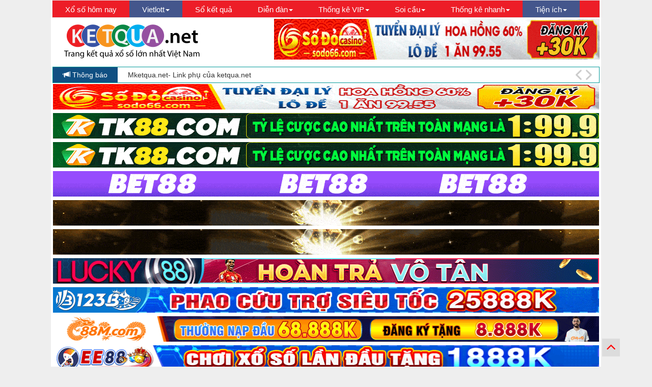

--- FILE ---
content_type: text/html; charset=UTF-8
request_url: https://ketqua04.net/so-mo/
body_size: 9709
content:
<!DOCTYPE html>
<html lang="vi">
<head>
<meta charset="utf-8">
<meta http-equiv="content-type" content="text/html; charset=UTF-8"/>
<meta name="HandheldFriendly" content="true"/>
<meta name="robots" content="index, follow"/>
<meta name="keywords" content="So mo, giai ma giac mo, giai ma giac mo trung so, tra bo so theo giac mo, mo an ai, mo nhat duoc tien, mo gap nhau…"/>
<meta name="description" content="KETQUA04.NET - Sổ mơ: tra xổ số theo giấc mơ của bạn, dự đoán xổ số theo giấc mơ"/>
<link rel="canonical" href="https://ketqua04.net/so-mo/"/>
<meta name="author" content="ketqua04.net"/>
<meta name="generator" content="ketqua04.net"/>
<meta name="abstract" content="ketqua04.net"/>
<meta name="build_signature" content="ver. 0.1.0-28r; branch feature/main/improve-sep-2024; built on Thu Jan 29 02:22:05 UTC 2026"/>
<meta property="og:title" content="Sổ mơ - Trang 1"/>
<meta property="og:type" content="website"/>
<meta property="og:url" content="https://ketqua04.net/"/>
<meta property="og:image" content="https://ketqua04.net/imgs/1024.png"/>
<meta property="og:image:width" content="200"/>
<meta property="og:image:height" content="200"/>
<meta property="og:site_name" content="ketqua04.net"/>
<meta property="og:description" content="Sổ mơ: tra xổ số theo giấc mơ của bạn, dự đoán xổ số theo giấc mơ"/>
<meta property="fb:app_id" content="1022589457870723"/>
<meta name="data-server" value="data.ketqua04.net"/>
<link rel="shortcut icon" href="//static.ketqua04.net/main_image/ketqua.jpg">
<title>Sổ mơ - Trang 1</title>
<link href="//static.ketqua04.net/main_bootstrap/css/bootstrap.min.css" rel="stylesheet">
<link href="//static.ketqua04.net/css/font-awesome.min.css" rel="stylesheet">
<link href="//static.ketqua04.net/metis/metisMenu.css" rel="stylesheet">
<link href="//static.ketqua04.net/css/bootstrap-datepicker3.min.css" rel="stylesheet">
<link href="//static.ketqua04.net/main_css/global_v0.0.10.css" rel="stylesheet">
<link href="//static.ketqua04.net/icss/02.css" rel="stylesheet">
<script src="//static.ketqua04.net/js/jquery-2.1.3.min.js"></script>
<script src="//static.ketqua04.net/js/jquery.printElement.min.js"></script>
<script src="//static.ketqua04.net/js/bootstrap-datepicker.min.js"></script>
<script src="//static.ketqua04.net/custom_js/kq_v0.0.10e.js"></script>
<script type="application/ld+json">
  {
    "@context": "//schema.org",
    "@type": "Blog",
    "url": "//forumketqua.net/"
  }
</script>
<script type="application/ld+json">
  {
    "@context": "//schema.org",
    "@type": "Organization",
    "name": "ketqua04.net",
    "url": "//ketqua04.net/",
    "sameAs": [
      "https://www.facebook.com/admketqua.net/",
      "https://plus.google.com/108848957581198475098",
      "https://twitter.com/KetquaNet"
    ]
  }
</script>
<script src="//static.ketqua04.net/custom_js/kqv1.1edf48d1d4a1147da411.min.js"></script>
</head>
<body>
<script async src="https://www.googletagmanager.com/gtag/js?id=G-PZRFXCFGJD"></script>
<script>window.dataLayer=window.dataLayer||[];function gtag(){dataLayer.push(arguments);}gtag('js',new Date());gtag('config','G-5RXSNQ72Q4');</script>
<script>window.__cfRLUnblockHandlers=true;</script>
<script defer src="https://comment.yeuketqua.net/comentario.js"></script><div class="container big-container">
<h1 class="mainh1">Sổ mơ - Trang 1</h1>
<nav class="navbar navbar-default kqvertimargin" id="ketqua_head_menu">
<div class="container-fluid">
<ul class="nav navbar-nav" style="margin-bottom:-2px;" id="head_menu">
<li><h2 class="menuh2"><a href="/xo-so">Xổ số hôm nay</a></h2></li>
<li class="dropdown  active">
<a class="dropdown-toggle" data-toggle="dropdown" role="button" aria-expanded="true">Vietlott<span class="caret"></span></a>
<ul class="dropdown-menu" role="menu">
<li><a href="/xo-so-mega6x45.php">Mega 6/45</a></li><li><a href="/xo-so-power6x55.php">Power 6/55</a></li> </ul>
</li>
<li><h2 class="menuh2"><a href="/so-ket-qua">Sổ kết quả<span class="sr-only">(current)</span></a></h2></li>
<li class="dropdown ">
<a class="dropdown-toggle" data-toggle="dropdown" role="button" aria-expanded="true">Diễn đàn<span class="caret"></span></a>
<ul class="dropdown-menu" role="menu">
<li><a href="https://forumketqua.net/" target="_blank">Trang chủ</a></li>
<li><a href="https://forumketqua.net/forums/su-kien-events.8/" target="_blank">Event xổ số hàng tháng</a></li>
<li><a href="https://forumketqua.net/forums/kinh-nghiem-xo-so.24/" target="_blank">Kinh nghiệm xổ số</a></li>
<li><a href="https://forumketqua.net/forums/du-doan-xsmb/" target="_blank">Thảo luận XSMB</a></li>
<li><a href="https://forumketqua.net/forums/chan-nuoi-xsmb.15/" target="_blank">Chăn nuôi XSMB</a></li>
<li><a href="https://forumketqua.net/forums/soi-cau-xsmb/" target="_blank">Cầu kèo XSMB</a></li>
</ul>
</li>
<li class="dropdown ">
<a class="dropdown-toggle" data-toggle="dropdown" role="button" aria-expanded="true">Thống kê VIP<span class="caret"></span></a>
<ul class="dropdown-menu" role="menu">
<li><a href="/chu-ky">Thống kê chu kỳ</a></li>
<li><a href="/tan-so-nhip">Thống kê tần số nhịp loto</a></li>
<li><a href="/tan-suat-loto" target="_blank">Thống kê tần suất Loto</a></li>
<li><a href="/tan-suat-cap-loto" target="_blank">Thống kê tần suất cặp loto</a></li>
<li><a href="/loto-theo-db" target="_blank">Thống kê tần suất Loto theo Đặc Biệt</a></li>
<li><a href="/loto-theo-loto" target="_blank">Thống kê tần suất Loto theo Loto</a></li>
<li><a href="/loto-gan">Thống kê loto gan</a></li>
<li><a href="/dau-duoi-loto">Thống kê đầu đuôi loto</a></li>
<li><a href="/chu-ky-dac-biet">Thống kê chu kỳ đặc biệt</a></li>
<li><a href="/chu-ky-dan-dac-biet">Thống kê chu kỳ dàn ĐB</a></li>
<li><a href="/chu-ky-dan-loto">Thống kê chu kỳ dàn loto</a></li>
<li><a href="/max-dan-cung-ve">Thống kê chu kỳ max dàn cùng về</a></li>
<li><a href="/bang-dac-biet">Bảng đặc biệt tuần</a></li>
<li><a href="/bang-dac-biet-thang">Bảng đặc biệt tháng</a></li>
<li><a href="/bang-dac-biet-nam">Bảng đặc biệt năm</a></li>
<li><a href="/bang-giai-nhat">Bảng giải nhất tuần <img src="//static.ketqua04.net/img/f70479d0a3661070a329f9bb861e66a5.gif"></a></li>
<li><a href="/bang-giai-nhat-thang">Bảng giải nhất tháng <img src="//static.ketqua04.net/img/f70479d0a3661070a329f9bb861e66a5.gif"></a></li>
<li><a href="/bang-giai-nhat-nam">Bảng giải nhất năm <img src="//static.ketqua04.net/img/f70479d0a3661070a329f9bb861e66a5.gif"></a></li>
<li><a href="/bang-de-dau">Bảng đề đầu theo tuần <img src="//static.ketqua04.net/img/f70479d0a3661070a329f9bb861e66a5.gif"></a></li>
<li><a href="/bang-de-dau-thang">Bảng đề đầu theo tháng <img src="//static.ketqua04.net/img/f70479d0a3661070a329f9bb861e66a5.gif"></a></li>
<li><a href="/bang-de-dau-nam">Bảng đề đầu theo năm <img src="//static.ketqua04.net/img/f70479d0a3661070a329f9bb861e66a5.gif"></a></li>
<li><a href="/giai-db-ngay-mai">Thống kê giải đặc biệt ngày mai</a></li>
<li><a href="/de-dau-ngay-mai">Thống kê đề đầu ngày mai <img src="//static.ketqua04.net/img/f70479d0a3661070a329f9bb861e66a5.gif"></a></li>
<li><a href="/thong-ke-giai-nhat">Thống kê giải nhất</a></li>
</ul>
</li>
<li class="dropdown ">
<a class="dropdown-toggle" data-toggle="dropdown" role="button" aria-expanded="true">Soi cầu<span class="caret"></span></a>
<ul class="dropdown-menu" role="menu">
<li><a href="/cau-giai-dac-biet">Soi cầu giải đặc biệt</a></li>
<li><a href="/cau-hai-nhay">Soi cầu loto hai nháy</a></li>
<li><a href="/cau-loto">Soi cầu loto</a></li>
<li><a href="/cau-loto-bach-thu">Soi cầu bạch thủ</a></li>
<li><a href="/cau-loai-loto">Soi cầu loại loto</a></li>
<li><a href="/cau-loai-bach-thu">Soi cầu loại bạch thủ</a></li>
<li><a href="/lich-su-cau">Kiểm tra lịch sử cầu</a></li>
<li><a href="/cau-theo-thu">Soi cầu theo thứ</a></li>
<li><a href="/cau-dac-biet-theo-thu">Cầu đặc biệt theo thứ</a></li>
<li><a href="/tao-phoi-tuan">Tạo phôi cầu tuần <img src="//static.ketqua04.net/img/f70479d0a3661070a329f9bb861e66a5.gif"><span class="sr-only">(current)</span></a></li>
<li><a href="/tong-hop-cau">Tổng hợp cầu<img src="//static.ketqua04.net/img/f70479d0a3661070a329f9bb861e66a5.gif"><span class="sr-only">(current)</span></a></li>
<li><a href="/tao-phoi">Tạo phôi xổ số</a></li>
</ul>
</li>
<li class="dropdown ">
<a class="dropdown-toggle" data-toggle="dropdown" role="button" aria-expanded="true">Thống kê nhanh<span class="caret"></span></a>
<ul class="dropdown-menu" role="menu">
<li><a href="/thong-ke-nhanh">Thống kê nhanh</a></li>
<li><a href="/thong-ke-tan-suat-bo-so">Thống kê tần suất bộ số</a></li>
<li><a href="/thong-ke-tong-hop">Thống kê tổng hợp</a></li>
<li><a href="/thong-ke-theo-ngay">Thống kê theo ngày</a></li>
<li><a href="/thong-ke-theo-tong">Thống kê theo tổng</a></li>
<li><a href="/thong-ke-quan-trong">Thống kê quan trọng</a></li>
<li><a href="/cung-quay-xo-so">Cùng quay xổ số</a></li>
<li><a href="/lo-xien">Lô xiên tự động</a></li>
<li><a href="/gop-so">Công cụ gộp số VIP</a></li>
<li><a href="/tach-so">Công cụ tách số VIP</a></li>
<li><a href="/loc-ghep-dan">Công cụ lọc ghép dàn VIP</a></li>
<li><a href="/tao-dan">Tạo nhanh dàn đặc biệt</a></li>
<li><a href="/tao-dan-3d-4d">Tạo dàn 3D 4D</a></li>
<li><a href="/tao-dan-3d-4d-nang-cao">Tạo dàn 3D 4D nâng cao</a></li>
<li><a href="/loai-dan">Loại dàn đặc biệt</a></li>
</ul>
</li>
<li class="dropdown  active">
<a class="dropdown-toggle" data-toggle="dropdown" role="button" aria-expanded="true">Tiện ích<span class="caret"></span></a>
<ul class="dropdown-menu" role="menu">
<li><a href="/tin-tuc-xo-so">Tin tức xổ số<span class="sr-only">(current)</span></a></li>
<li><a href="/do-xo-so">Dò xổ số<span class="sr-only">(current)</span></a></li>
<li><a href="/lich-quay-thuong">Lịch quay thưởng<span class="sr-only">(current)</span></a></li>
<li class="active"><a href="/so-mo/">Sổ mơ<span class="sr-only">(current)</span></a></li>
<li><a href="/widget/">Widget kết quả<span class="sr-only">(current)</span></a></li>
<li><a href="/bong-da">Bóng đá<span class="sr-only">(current)</span></a></li>
<li><a href="/ket-qua-net/">Về chúng tôi<span class="sr-only">(current)</span></a></li>
<li><a href="/contact/">Liên Hệ Quảng Cáo - Góp Ý<span class="sr-only">(current)</span></a></li>
<li><a href="/policy">Chính sách<span class="sr-only">(current)</span></a></li>
</ul>
</li>
</ul>
</div>
</nav>
<div class="row kqvertimargin">
<div class="col-sm-3">
<a href="/"> <img src="//static.ketqua04.net/img/20160220172641-4a1ca3a3.png" alt="kqxs trực tiếp kết quả xổ số" height="90"></a>
</div>
<div class="col-sm-3 col-sm-offset-1">
<a rel="nofollow" href="https://www.vnsodo.top/?inviteCode=58828037&regAgentJumpFlag=1
" target="_blank">
<img style="display:block;float:left;" src="//img.iketqua.com/images/2024/06/24/ezgif-4-ef92ab79fd.gif" alt="nhà cái uy tín" width="639" height="80">
</a>
</div>
</div><div class="row kqvertimargin">
<div class="col-sm-10 mae" style="padding-top:2px;">
<div class="BreakingNewsController easing" id="notiBox" style="width: 100%; border: 1px solid rgb(0, 153, 153); background: rgb(255, 255, 255);">
<div class="bn-title" style="color: rgb(255, 255, 255); font-weight: normal; width: auto; padding: 5px 20px; background:#104F82;">
<span class="glyphicon glyphicon-bullhorn"></span> Thông báo
</div>
<ul style="left: 175px; margin-top: -168px;">
<li><a href="//ketqua04.net" target="_blank">Mời các bạn truy cập ketqua04.net - Link mới Ketqua.net</a></li>
<li><a href="//mketqua.net" target="_blank">Mketqua.net- Link phụ của ketqua.net</a></li>
<li><a href="//ketqua04.net" target="_blank">Ketqua.net chúc các bạn may mắn và thắng lợi!</a></li>
<li><a href="//forumketqua.net/threads/event-tat-nien-2026-thu-tai-don-loc-thuong-ki-luc.100492" target="_blank">Event Tất niên Ất Tỵ với phần thưởng kỷ lục!
</a></li>
</a></li>
</ul>
<div class="bn-arrows"><span class="bn-arrows-left"></span><span class="bn-arrows-right"></span></div>
</div>
</div>
</div>
<link href="//static.ketqua04.net/bnews/BreakingNews.css" rel="stylesheet">
<script src="//static.ketqua04.net/bnews/BreakingNews.js"></script>
<script>$(document).ready(function(){$("#notiBox").BreakingNews({effect:"slide",border:"solid 1px #099",titlebgcolor:'#104F82',title:'<span class="glyphicon glyphicon-bullhorn"></span> Thông báo',timer:5000,});});</script>
<div class="row kqvertimargin">
<div class="col-sm-10 kqcenter ">
<a rel="nofollow" href="https://www.vnsodo.top/home/reg.html?inviteCode=58828037
" target="_blank"><img style="margin-bottom:5px" src="//img.iketqua.com/images/2024/06/24/ezgif-4-120a97860c.gif" title="" alt="" width="1072" height="50"></a>
</div>
</div>
<div class="row kqvertimargin">
<div class="col-sm-10 kqcenter ">
<a rel="nofollow" href="https://soha.996221.com/?inviteCode=87083922&regAgentJumpFlag=0
" target="_blank"><img style="margin-bottom:5px" src="//img.iketqua.com/images/2024/06/24/ezgif-4-33f07aa75b.gif" title="" alt="" width="1072" height="50"></a>
</div>
</div>
<div class="row kqvertimargin">
<div class="col-sm-10 kqcenter ">
<a rel="nofollow" href="https://soha.996221.com/?inviteCode=87083922&regAgentJumpFlag=0
" target="_blank"><img style="margin-bottom:5px" src="//img.iketqua.com/images/2024/06/24/ezgif-4-33f07aa75b.gif" title="" alt="" width="1072" height="50"></a>
</div>
</div>
<div class="row kqvertimargin">
<div class="col-sm-10 kqcenter ">
<a rel="nofollow" href="https://ln.run/bet88ads" target="_blank"><img style="margin-bottom:5px" src="//img.iketqua.com/images/2025/10/07/BET88-GIF-new-1072x50-2.gif" title="" alt="" width="1072" height="50"></a>
</div>
</div>
<div class="row kqvertimargin">
<div class="col-sm-10 kqcenter ">
<a rel="nofollow" href="https://tinyurl.com/2d6wrscu
" target="_blank"><img src="//img.iketqua.com/images/2025/08/28/ezgif-31bfdfdb20f7ad.gif" alt="OXBET có lô đề 3 miền, lô đề siêu tốc, 1 ăn 999" title="OXBET - Lô Đề 3 Miền - Lô Đề Siêu Tốc - Đừng Đợi Đến 4 Giờ Chiều" width="1072" height="50" style="margin-bottom:5px; "></a>
</div>
</div>
<div class="row kqvertimargin">
<div class="col-sm-10 kqcenter ">
<a rel="nofollow" href="https://tinyurl.com/mr2cd7dm
" target=_blank"><img style="margin-bottom:5px" src="//img.iketqua.com/images/2025/08/28/ezgif-31bfdfdb20f7ad.gif" alt="OXBET có lô đề 3 miền, lô đề siêu tốc, 1 ăn 999" title="OXBET - Lô Đề 3 Miền - Lô Đề Siêu Tốc - Đừng Đợi Đến 4 Giờ Chiều" width="1072" height="50"></a>
</div>
</div>
<div class="row kqvertimargin">
<div class="col-sm-10 kqcenter ">
<a rel="nofollow" href="https://tinyurl.com/ybv39knf" target=_blank"><img style="margin-bottom:5px" src="//img.iketqua.com/images/2024/08/26/Lucky-CPD-1072x50.gif" alt="LUCKY88 đứng số 1 châu Á về cá độ bóng đá online, cá cược thể thao trực tuyến
" title="LUCKY88 - #1 Nhà cái chơi cá cược bóng đá, cá độ thể thao uy tín	" width="1072" height="50"></a>
</div>
</div>
<div class="row kqvertimargin">
<div class="col-sm-10 kqcenter ">
<a rel="nofollow" href="https://www.bityviet.com/kq9smhf
" target=_blank"><img style="margin-bottom:5px" src="//img.iketqua.com/images/2024/08/04/ezgif-7-2d04dbc216.gif" alt="" width="1072" height="50"></a>
</div>
</div>
<div class="row kqvertimargin">
<div class="col-sm-10 kqcenter ">
<a rel="nofollow" href="https://bitlyvnm.com/kq04cphf
" target=_blank"><img style="margin-bottom:5px" src="//img.iketqua.com/images/2026/01/07/1070x50-xoso88m.gif" alt="88M" width="1072" height="50"></a>
</div>
</div>
<div class="row kqvertimargin">
<div class="col-sm-10 kqcenter ">
<a rel="nofollow" href="https://www.tinyviet.com/kq9smhf" target=_blank"><img style="margin-bottom:5px" src="//img.iketqua.com/images/2024/08/02/1070x50-EE88.gif" alt="" width="1072" height="50"></a>
</div>
</div>
<div class="row kqvertimargin">
<div class="col-sm-10 kqcenter ">
<a rel="nofollow" href=" https://bittyvi.com/kq04hfdl" target=_blank"><img style="margin-bottom:5px" src="//img.iketqua.com/images/2025/12/01/1070x50-88i-xs.gif" alt="" width="1072" height="50"></a>
</div>
</div>
<div class="row kqvertimargin">
<div class="col-sm-10 kqcenter ">
<a rel="nofollow" href="https://ftq2.short.gy/ubjxRi
" target=_blank"><img style="margin-bottom:5px" src="//img.iketqua.com/images/2026/01/30/NBET_CPD_TET_2026_1330x130.gif" alt="NBET cá cược bóng đá online tại nhà cái uy tín hàng đầu Châu Âu.
" title="NBET - Nhà cái cá độ, cá cược bóng đá, casino online uy tín	" width="1072" height="50"></a>
</div>
</div>
<div class="row kqvertimargin">
<div class="col-sm-10 kqcenter ">
<a rel="nofollow" href="https://man88.pw/khuyen-mai/thuong-nap-dau-100/?a=mswl_6c60d0ee2a2c00776e3f3356a72a9204&utm_campaign=cpd&utm_source=ketquanet&utm_medium=full9-1072x50
" target=_blank"><img style="margin-bottom:5px" src="//img.iketqua.com/images/2026/01/30/1072x50.gif" alt="" width="1072" height="50"></a>
</div>
</div>
<div class="row kqvertimargin">
<div class="col-sm-10 kqcenter ">
<a rel="nofollow" href="https://11win.mobi/?a=mswl_90558bec54a62922637a81c94afb4653&utm_campaign=cpd&utm_source=ketquanet&utm_medium=full10-1072x50
" target=_blank"><img style="margin-bottom:5px" src="//img.iketqua.com/images/2026/01/30/1072x50-CPD-11WIN-LODE-TET.gif" alt="" width="1072" height="50"></a>
</div>
</div>
<div class="row kqvertimargin">
<div class="col-sm-10 kqcenter ">
<a rel="nofollow" href="https://du88.pro/?a=mswl_b0abf78792ceb697ca57c15ac18eccb6&utm_campaign=cpd&utm_source=ketquanet&utm_medium=full11-1072x50
" target=_blank"><img style="margin-bottom:5px" src="//img.iketqua.com/images/2026/01/30/1072x50-CPD-DU-CodeNamMoi-LODE.gif" alt="" width="1072" height="50"></a>
</div>
</div>
<div class="row kqvertimargin">
<div class="col-sm-10 kqcenter ">
<a rel="nofollow" href="https://hbet.club/khuyen-mai/vqmm?a=d2d9dd7e0b78dd6c90667263be9d5fd2&utm_source=ketquanet&utm_medium=full14-1072x50&utm_campaign=cpd&utm_term=xoso&referrer_domain=ketqua04.net" target=_blank"><img style="margin-bottom:5px" src="//img.iketqua.com/images/2026/01/30/1072x50-1.gif
" alt="" width="1072" height="50"></a>
</div>
</div>
<div class="row kqvertimargin">
<div class="col-sm-10 kqcenter ">
<a rel="nofollow" href="https://vu88.de/khuyen-mai/the-loai/thuong-nap/?a=e197f4380c6c6fc13e6e24dc0680a57e&utm_source=ketquanet&utm_medium=full15-1072x50&utm_campaign=cpd&utm_term=xoso&referrer_domain=ketqua04.net
" target=_blank"><img style="margin-bottom:5px" src="//img.iketqua.com/images/2026/01/30/1072x50-2.gif
" alt="" width="1072" height="50"></a>
</div>
</div>
<div class="row kqvertimargin">
<div class="col-sm-10 kqcenter ">
<a rel="nofollow" href="https://tinyurl.com/5afrawd2" target="_blank"><img style="margin-bottom:5px" src="//img.iketqua.com/images/2026/01/31/KONG_tet_1072x60.gif" title="KONG88 - Nhà Cái Cá Cược Thể Thao, Casino, Slots Uy Tín" alt="KONG88 là website cá cược thể thao, cá độ bóng đá, casino, game đổi thưởng,... trực tuyến của nhà cái KONG88" width="1072" height="50"></a>
</div>
</div>
<div class="row kqvertimargin">
<div class="col-sm-10 kqcenter ">
<a rel="nofollow" href="https://tinyurl.com/5h96j3u4" target="_blank"><img style="margin-bottom:5px" src="//img.iketqua.com/images/2026/01/31/KONG_tet_1072x60.gif
" title="KONG88 - Nhà Cái Cá Cược Thể Thao, Casino, Slots Uy Tín" alt="KONG88 là website cá cược thể thao, cá độ bóng đá, casino, game đổi thưởng,... trực tuyến của nhà cái KONG88" width="1072" height="50"></a>
</div>
</div>
<div class="row kqvertimargin">
<div class="col-sm-10 kqcenter ">
<a rel="nofollow" href="https://tinyurl.com/3xsxcr8c" target="_blank"><img style="margin-bottom:5px" src="//img.iketqua.com/images/2026/01/13/LODE_CPD_TET2026_1072x50.gif" title="LODE88 - Web chơi lô đề online, đánh số đề trực tuyến tỷ lệ 1 ăn 900, nạp rút crypto thần tốc 	
" alt="LODE88 là công ty lô đề trên mạng, đánh số đề tại LODE88 đảm bảo tỷ lệ ăn 99%, nạp rút thần tốc, cổng nạp crypto
" width="1072" height="50"></a>
</div>
</div>
<div class="row kqvertimargin">
<div class="col-sm-10 kqcenter ">
<a rel="nofollow" href="https://tinyurl.com/5u3k6653" target="_blank"><img style="margin-bottom:5px" src="//img.iketqua.com/images/2026/01/13/LODE_CPD_TET2026_1072x50.gif" title="LODE88 - Web chơi lô đề online, đánh số đề trực tuyến tỷ lệ 1 ăn 900, nạp rút crypto thần tốc 	
" alt="LODE88 là công ty lô đề trên mạng, đánh số đề tại LODE88 đảm bảo tỷ lệ ăn 99%, nạp rút thần tốc, cổng nạp crypto
" width="1072" height="50"></a>
</div>
</div>
<div class="row kqvertimargin">
<div class="col-sm-10 kqcenter ">
<a rel="nofollow" href="https://www.vnsodo.top/?inviteCode=50953048&regAgentJumpFlag=1
" target=_blank"><img style="margin-bottom:5px" src="//img.iketqua.com/images/2024/06/24/ezgif-4-120a97860c.gif" alt="" width="1072" height="50"></a>
</div>
</div>
<div class="row kqvertimargin">
<div class="col-sm-10 kqcenter ">
<a rel="nofollow" href="https://www.vnsodo.top/?inviteCode=50953048&regAgentJumpFlag=1
" target="_blank"><img style="margin-bottom:5px" src="//img.iketqua.com/images/2024/06/24/ezgif-4-120a97860c.gif" title="" alt="" width="1072" height="50"></a>
</div>
</div>
<div class="row kqvertimargin">
<div class="col-sm-10 kqcenter ">
<a rel="nofollow" href="https://tinyurl.com/3m682u53" target="_blank"><img style="margin-bottom:5px" src="//img.iketqua.com/images/2025/08/24/11BET-CPD-SPORT-1072x60.gif" title="11BET - Web cá độ bóng đá, cá cược thể thao uy tín, hợp pháp tại Việt Nam" alt="11BET - Web cá cược thể thao, bóng đá đỉnh cao uy tín nhất Vietnam" width="1072" height="50"></a>
</div>
</div>
<div class="row">
<div class="col-sm-7"><div class="panel panel-default">
<div class="panel-heading center">
<h4 class="right-menu-title">Sổ mơ - Giải mộng lô đề</h4>
</div>
<div class="panel-body">
<form id="chuky_form" method="POST">
<div class="form-group col-sm-6 daudong">
<label for="search_string">Giấc mơ</label>
<input type="text" class="form-control" id="search_string" name="search_string" placeholder="Nhập giấc mơ" value="">
</div>
<div class="form-group col-sm-3 daudong">
<label for="search_number">Bộ số</label>
<input type="text" class="form-control" id="search_number" name="search_number" placeholder="Nhập bộ số" value="">
</div>
<div class="col-sm-2 col-sm-offset-4">
<button type="submit" class="btn btn-primary">Xem kết quả</i></button>
</div>
</form>
</div>
</div>
<br><div class="panel panel-default"><div class="panel-heading center"><h4 class="right-menu-title">Sổ mơ - Trang 1</h4></div><div class="panel-body"> <nav class="kqcenter"><ul class="pagination"><li class="disabled"><a href="#" aria-label="Lùi lại"><span aria-hidden="true">&laquo;</span></a></li><li class="active"><a href="/sổ-mơ/1.html">1</a></li><li><a href="/sổ-mơ/2.html">2</a></li><li><a href="/sổ-mơ/3.html">3</a></li><li><a href="/sổ-mơ/4.html">4</a></li><li><a href="/sổ-mơ/5.html">5</a></li><li><a href="/sổ-mơ/6.html">6</a></li><li><a href="/sổ-mơ/7.html">7</a></li><li><a href="/sổ-mơ/8.html">8</a></li><li><a href="/sổ-mơ/9.html">9</a></li><li><a href="/sổ-mơ/10.html">10</a></li><li><a href="/sổ-mơ/11.html">11</a></li><li><a href="/sổ-mơ/12.html">12</a></li><li><a href="/sổ-mơ/13.html">13</a></li><li><a href="/sổ-mơ/14.html">14</a></li><li><a href="/sổ-mơ/2.html" aria-label="Tiếp theo"><span aria-hidden="true">&raquo;</span></a></li></ul></nav><table class="table table-condensed table-bordered qtk-hover kqbackground kqcenter kqvertimargin table-kq-bold-border"><thead><tr class="info dosam"><th class="text-center" style="width:15%;">Số thứ tự</th><th class="text-center">Giấc mơ</th><th class="text-center" style="width:30%">Bộ số</th></tr></thead><tbody><tr><td>01</td><td>Ân ái</td><td>25 - 75</td></tr><tr><td>02</td><td>Ăn cá to</td><td>05 - 60</td></tr><tr><td>03</td><td>Ăn cắp xe đạp</td><td>34</td></tr><tr><td>04</td><td>Ăn chay</td><td>86 - 85</td></tr><tr><td>05</td><td>Ăn chua</td><td>93 - 39</td></tr><tr><td>06</td><td>Ăn chuối</td><td>34 - 64</td></tr><tr><td>07</td><td>Ăn cỗ</td><td>93 - 67</td></tr><tr><td>08</td><td>Ăn cơm</td><td>74 - 85</td></tr><tr><td>09</td><td>Ăn củ đậu</td><td>38 - 39</td></tr><tr><td>10</td><td>Ăn hàng</td><td>03 - 04 - 52 - 19</td></tr><tr><td>11</td><td>Ăn hoa quả</td><td>84 - 68</td></tr><tr><td>12</td><td>Ăn khoai</td><td>75 - 85 - 58</td></tr><tr><td>13</td><td>Ăn no quá</td><td>95 - 79</td></tr><tr><td>14</td><td>Ăn thịt mèo</td><td>19 - 91</td></tr><tr><td>15</td><td>Ăn thịt người</td><td>83 - 85</td></tr><tr><td>16</td><td>Ăn tiệc</td><td>83 - 87</td></tr><tr><td>17</td><td>Ăn tiệm</td><td>26 - 56 - 21</td></tr><tr><td>18</td><td>Ăn tôm</td><td>83 - 89</td></tr><tr><td>19</td><td>Ăn trộm cá</td><td>63 - 78 - 87</td></tr><tr><td>20</td><td>Ăn trộm xe máy</td><td>04</td></tr><tr><td>21</td><td>Ăn trộm</td><td>01 - 90</td></tr><tr><td>22</td><td>Ăn trưa</td><td>01 - 02 - 92</td></tr><tr><td>23</td><td>Ảnh bà cụ</td><td>54 - 59</td></tr><tr><td>24</td><td>Ánh chớp</td><td>53</td></tr><tr><td>25</td><td>Anh em gặp nhau</td><td>01</td></tr><tr><td>26</td><td>Áo bay</td><td>40 - 45</td></tr><tr><td>27</td><td>Áo bu dông</td><td>08 - 06 - 56</td></tr><tr><td>28</td><td>Áo của chồng</td><td>07 - 70</td></tr><tr><td>29</td><td>Áo của phụ nữ</td><td>00 - 02</td></tr><tr><td>30</td><td>Áo của vợ</td><td>09 - 19 - 91</td></tr><tr><td>31</td><td>Áo dài nữ</td><td>64 - 46</td></tr><tr><td>32</td><td>Ao hồ sông ngòi</td><td>38 - 93 - 54</td></tr><tr><td>33</td><td>Áo hoa</td><td>22 - 33</td></tr><tr><td>34</td><td>Áo len</td><td>34 - 84</td></tr><tr><td>35</td><td>Áo lót</td><td>09 - 59</td></tr><tr><td>36</td><td>Áo mưa</td><td>87 - 42 - 07 - 67</td></tr><tr><td>37</td><td>Áo tây</td><td>00 - 04</td></tr><tr><td>38</td><td>Áo thể thao</td><td>43 - 34</td></tr><tr><td>39</td><td>Áo trẻ em</td><td>01 - 00 - 05</td></tr><tr><td>40</td><td>Ao ước</td><td>25 - 52</td></tr><tr><td>41</td><td>Áo vét</td><td>95 - 54 - 59</td></tr><tr><td>42</td><td>Ba ba</td><td>76</td></tr><tr><td>43</td><td>Ba bố con ăn no</td><td>19</td></tr><tr><td>44</td><td>Bà chết sống lại</td><td>93 - 96</td></tr><tr><td>45</td><td>Bà chửa</td><td>09, 29, 39</td></tr><tr><td>46</td><td>Bà già trẻ em</td><td>14 - 41</td></tr><tr><td>47</td><td>Bà vãi</td><td>36 - 76</td></tr><tr><td>48</td><td>Bãi biển</td><td>25 - 93</td></tr><tr><td>49</td><td>Bãi cá</td><td>95 - 83</td></tr><tr><td>50</td><td>Bài có tứ quý</td><td>63 - 64</td></tr><tr><td>51</td><td>Bãi tha ma</td><td>78 - 87</td></tr><tr><td>52</td><td>Bàn ăn bầy đẹp</td><td>06</td></tr><tr><td>53</td><td>Bàn ăn dọn sạch</td><td>42 - 46</td></tr><tr><td>54</td><td>Bắn bị thương</td><td>48</td></tr><tr><td>55</td><td>Bàn cờ</td><td>14 - 54 - 74 - 94</td></tr><tr><td>56</td><td>Bắn cung tên</td><td>77 - 72</td></tr><tr><td>57</td><td>Bán hàng</td><td>18 - 28 - 98</td></tr><tr><td>58</td><td>Bạn hiền</td><td>38 - 83</td></tr><tr><td>59</td><td>Bán nhẫn vàng</td><td>67</td></tr><tr><td>60</td><td>Bàn thờ bị đổ</td><td>05 - 55</td></tr><tr><td>61</td><td>Bàn thờ nghi ngút</td><td>89 - 98</td></tr><tr><td>62</td><td>Bàn thờ</td><td>15 - 43 - 46 - 95</td></tr><tr><td>63</td><td>Băng đạn</td><td>32</td></tr><tr><td>64</td><td>Bằng lòng đồng ý</td><td>52 - 32</td></tr><tr><td>65</td><td>Bánh dày</td><td>85</td></tr><tr><td>66</td><td>Bánh mì đen</td><td>35 - 54</td></tr><tr><td>67</td><td>Bánh ngọt</td><td>52 - 02</td></tr><tr><td>68</td><td>Bánh pháo</td><td>34</td></tr><tr><td>69</td><td>Bánh tẩm bột rán</td><td>53 - 65</td></tr><tr><td>70</td><td>Bánh xe</td><td>82</td></tr><tr><td>71</td><td>Bao diêm</td><td>65</td></tr><tr><td>72</td><td>Bảo lãnh đỡ đầu</td><td>86</td></tr><tr><td>73</td><td>Bảo vật</td><td>06 - 31 - 63 - 82</td></tr><tr><td>74</td><td>Báo</td><td>26 - 62</td></tr><tr><td>75</td><td>Bắp cải</td><td>50 - 52</td></tr><tr><td>76</td><td>Bắp ngô</td><td>85 - 35 - 53</td></tr><tr><td>77</td><td>Bắt bớ</td><td>05 - 19</td></tr><tr><td>78</td><td>Bắt cá ở suối</td><td>45</td></tr><tr><td>79</td><td>Bát đĩa</td><td>85 - 87</td></tr><tr><td>80</td><td>Bắt được nhiều cá</td><td>23 - 65 - 08 - 56</td></tr></tbody></table><nav class="kqbackground kqcenter"><ul class="pagination"><li class="disabled"><a href="#" aria-label="Lùi lại"><span aria-hidden="true">&laquo;</span></a></li><li class="active"><a href="/sổ-mơ/1.html">1</a></li><li><a href="/sổ-mơ/2.html">2</a></li><li><a href="/sổ-mơ/3.html">3</a></li><li><a href="/sổ-mơ/4.html">4</a></li><li><a href="/sổ-mơ/5.html">5</a></li><li><a href="/sổ-mơ/6.html">6</a></li><li><a href="/sổ-mơ/7.html">7</a></li><li><a href="/sổ-mơ/8.html">8</a></li><li><a href="/sổ-mơ/9.html">9</a></li><li><a href="/sổ-mơ/10.html">10</a></li><li><a href="/sổ-mơ/11.html">11</a></li><li><a href="/sổ-mơ/12.html">12</a></li><li><a href="/sổ-mơ/13.html">13</a></li><li><a href="/sổ-mơ/14.html">14</a></li><li><a href="/sổ-mơ/2.html" aria-label="Tiếp theo"><span aria-hidden="true">&raquo;</span></a></li></ul></nav></div></div><p><a target="_blank" href="https://forumketqua1.net/threads/huong-dan-dang-nhap-binh-luan-telegram-tren-trang-chu.97903/">Hướng dẫn nhập nhập Telegram để bình luận trên trang chủ </a></p>
<script async src="https://comments.app/js/widget.js?3" data-comments-app-website="8r_6w8-A" data-limit="5"></script>
<a target="_blank" href="http://forumketqua.net">Bình luận thêm</a></div>
<div class="col-sm-3">
<div class="kqvertimarginw"><div class="kqvertimarginw">
<div class="sidebar-nav">
<h3 class="right-menu-title"><i class="fa fa-newspaper-o"></i> Tin tức xổ số mới nhất</h3>
</div>
<div class="panel-body pad0">
<div class="table-responsive">
<table class="table table-bordered mar0">
<tbody style="font-size: smaller;"><tr><td><ul class="mien2">
<li><a href="/tin-tuc-xo-so/du-doan-xo-so-mien-bac---soi-cau-xsmb01-02-2026-chinh-xac-nhat"><p>Dự đoán xổ số miền Bắc - Soi cầu XSMB 01-02-2026 chính xác nhất</p></a></li><li><a href="/tin-tuc-xo-so/du-doan-xo-so-mien-bac---soi-cau-xsmb31-01-2026-chinh-xac-nhat"><p>Dự đoán xổ số miền Bắc - Soi cầu XSMB 31-01-2026 chính xác nhất</p></a></li><li><a href="/tin-tuc-xo-so/event-tat-nien-2026--thu-tai--don-loc--thuong-ki-luc-"><p>EVENT TẤT NIÊN 2026 – THỬ TÀI – ĐÓN LỘC – THƯỞNG KỈ LỤC ⭐️⭐️⭐️</p></a></li></ul>
<a class="more-news" href="/tin-tuc-xo-so">Xem thêm</a>
</td></tr></tbody>
</table>
</div>
</div>
</div>
</div><div class="kqvertimarginw"><div class="sidebar-nav">
<h3 class="right-menu-title"><i class="fa fa-search-plus" aria-hidden="true"></i><a href="/soi-cau"> Soi cầu</a></h3>
</div>
<div class="panel-body pad0">
<div class="table-responsive">
<table class="table table-bordered mar0">
<tbody>
<tr class="right-menu-row">
<td class="right-menu-item"><a href="/cau-loto">Cầu loto</a></td>
<td class="right-menu-item"><a href="/cau-loai-loto">Cầu loại loto</a></td>
</tr>
<tr class="right-menu-row">
<td class="right-menu-item"><a href="/cau-loto-bach-thu">Cầu loto bạch thủ</a></td>
<td class="right-menu-item"><a href="/cau-loai-bach-thu">Cầu loại bạch thủ</a></td>
</tr>
<tr class="right-menu-row">
<td class="right-menu-item"><a href="/cau-giai-dac-biet">Cầu giải đặc biệt</a></td>
<td class="right-menu-item"><a href="/cau-hai-nhay">Cầu ăn hai nháy</a></td>
</tr>
<tr class="right-menu-row">
<td class="right-menu-item"><a href="/cau-theo-thu">Cầu theo thứ</a></td>
<td class="right-menu-item"><a href="/cau-dac-biet-theo-thu">Cầu ĐB theo thứ</a></td>
</tr>
<tr class="right-menu-row">
<td class="right-menu-item"><a style="background-color:#fff;color:#ed1d27;font-weight:bold;" href="/so-mo/">Sổ mơ</a></td>
<td class="right-menu-item"><a href="/lich-su-cau">Lịch sử cầu loto</a></td>
</tr>
<tr class="right-menu-row">
<td class="right-menu-item"><a href="/tao-phoi-tuan">Tạo phôi cầu tuần</a></td>
<td class="right-menu-item"><a href="/tao-phoi">Tạo phôi xổ số</a></td>
</tr>
<tr class="right-menu-row">
<td class="right-menu-item"><a href="/tong-hop-cau">Tổng hợp cầu</a></td>
</tr>
</tbody>
</table>
</div>
</div>
<script src="//static.ketqua04.net/metis/metisMenu.js"></script>
<script>$(document).ready(function(){$('#right_menu').metisMenu({toggle:false});});</script>
</div><div class="kqvertimarginw"><div class="sidebar-nav">
<h3 class="right-menu-title"><i class="fa fa-diamond"></i><a href="/thong-ke-vip"> Thống kê VIP</a></h3>
</div>
<div class="panel-body pad0">
<div class="table-responsive">
<table class="table table-bordered mar0">
<tbody>
<tr class="right-menu-row">
<td class="right-menu-item"><a href="/chu-ky">Thống kê chu kỳ loto</a></td>
<td class="right-menu-item"><a href="/chu-ky-dac-biet">Thống kê chu kỳ ĐB</a></td>
</tr>
<tr class="right-menu-row">
<td class="right-menu-item"><a href="/tan-so-nhip">Thống kê tần suất nhịp loto</a></td>
<td class="right-menu-item"><a href="/chu-ky-dan-dac-biet">Thống kê chu kỳ dàn đặc biệt</a></td>
</tr>
<tr class="right-menu-row">
<td class="right-menu-item"><a href="/tan-suat-loto" target="_blank">Thống kê tần suất loto</a></td>
<td class="right-menu-item"><a href="/chu-ky-dan-loto">Thống kê chu kỳ dàn loto</a></td>
</tr>
<tr class="right-menu-row">
<td class="right-menu-item"><a href="/tan-suat-cap-loto" target="_blank">Thống kê tần suất cặp loto</a></td>
<td class="right-menu-item"><a href="/max-dan-cung-ve">Thống kê chu kỳ max dàn cùng về</a></td>
</tr>
<tr class="right-menu-row">
<td class="right-menu-item"><a href="/loto-gan">Thống kê loto gan </a></td>
<td class="right-menu-item"><a href="/dau-duoi-loto">Thống kê đầu đuôi loto</a></td>
</tr>
<tr class="right-menu-row">
<td class="right-menu-item"><a href="/loto-theo-db" target="_blank">Thống kê tần suất loto theo Đặc Biệt</a></td>
<td class="right-menu-item"><a href="/loto-theo-loto" target="_blank">Thống kê tần suất loto theo loto</a></td>
</tr>
</tbody>
</table>
</div>
</div>
</div><div class="kqvertimarginw"><div class="sidebar-nav">
<h3 class="right-menu-title"><i class="fa fa-bar-chart"></i><a href="/ds-thong-ke-nhanh"> Thống kê nhanh - Công cụ VIP</a></h3>
</div>
<div class="panel-body pad0">
<div class="table-responsive">
<table class="table table-bordered mar0">
<tbody>
<tr class="right-menu-row">
<td class="right-menu-item"><a href="/thong-ke-nhanh">Thống kê nhanh</a></td>
<td class="right-menu-item"><a href="/thong-ke-theo-tong">Thống kê theo tổng</a></td>
</tr>
<tr class="right-menu-row">
<td class="right-menu-item"><a href="/thong-ke-tan-suat-bo-so">TK tần suất bộ số</a></td>
<td class="right-menu-item"><a href="/thong-ke-quan-trong">Thống kê quan trọng</a></td>
</tr>
<tr class="right-menu-row">
<td class="right-menu-item"><a href="/thong-ke-tong-hop">Thống kê tổng hợp</a></td>
<td class="right-menu-item"><a href="/lo-xien">Lô xiên tự động</a></td>
</tr>
<tr class="right-menu-row">
<td class="right-menu-item"><a href="/thong-ke-theo-ngay">Thống kê theo ngày</a></td>
<td class="right-menu-item"><a href="/cung-quay-xo-so">Cùng quay xổ số</a></td>
</tr>
<tr class="right-menu-row">
<td class="right-menu-item"><a href="/gop-so">Công cụ gộp số VIP</a></td>
<td class="right-menu-item"><a href="/tach-so">Công cụ tách số VIP</a></td>
</tr>
<tr class="right-menu-row">
<td class="right-menu-item"><a href="/loc-ghep-dan">Công cụ lọc ghép dàn VIP</a></td>
<td class="right-menu-item"><a href="/tao-dan">Tạo nhanh dàn đặc biệt</a></td>
</tr>
<tr class="right-menu-row">
<td class="right-menu-item"><a href="/loai-dan">Loại dàn đặc biệt</a></td>
<td class="right-menu-item"><a href="/tao-dan-3d-4d">Tạo dàn 3D 4D</a></td>
</tr>
<tr class="right-menu-row">
<td class="right-menu-item"><a href="/tao-dan-3d-4d-nang-cao">Loại dàn 3D 4D nâng cao</a></td>
</tr>
</tbody>
</table>
</div>
</div>
</div><div class="kqvertimarginw"><div class="panel panel-default">
<div class="panel-heading">
<h4 class="right-menu-title"><i class="fa fa-users"></i> Các chủ đề mới nhất trên diễn đàn</h4>
</div>
<div class="panel-body">
<ul class="mien2"><li><a target="_blank" href="https://forumketqua.net/threads/event-tat-nien-2026-thu-tai-don-loc-thuong-ki-luc.100492/"><p>Event Tết<img src="https://img.iketqua.com/images/2025/06/12/hot-icon.gif" width="30" height="30"/></p></a></li><li><a target="_blank" href="https://forumketqua.net/threads/100533"><p>XSMN THỨ 2 NGÀY 2/2/2026: HCM, ĐỒNG THÁP, CÀ MAU</p></a></li><li><a target="_blank" href="https://forumketqua.net/threads/100532"><p>XSMT-CHỦ NHẬT 01/02/2026: KHÁNH HÒA-KON TUM-THỪA THIÊN HUẾ</p></a></li><li><a target="_blank" href="https://forumketqua.net/threads/100530"><p>XSMN CHỦ NHẬT NGÀY 1/2/2026: TIỀN GIANG, KIÊN GIANG, ĐÀ LẠT</p></a></li><li><a target="_blank" href="https://forumketqua.net/threads/100529"><p>CẦU LOTTO_ ĐẶC BIỆT 2D 3D 4D THỨ HAI 02 / 02 /2026</p></a></li><li><a target="_blank" href="https://forumketqua.net/threads/100531"><p>THẢO LUẬN, DỰ ĐOÁN XSMB THỨ 2 NGÀY 02/02/2026</p></a></li><li><a target="_blank" href="https://forumketqua.net/threads/100528"><p>THẢO LUẬN, DỰ ĐOÁN XSMB THỨ 2 NGÀY 02/02/2026</p></a></li><li><a target="_blank" href="https://forumketqua.net/threads/100527"><p>CẦU LOTTO - ĐẶC BIỆT TUẦN 6 ( TỪ 02/2 _ 08/02/2026) 2D,3D,4D</p></a></li><li><a target="_blank" href="https://forumketqua.net/threads/100526"><p>EVENT TOPIC CHỐT 2 CHẠM, 4 CHẠM THÁNG 2</p></a></li><li><a target="_blank" href="https://forumketqua.net/threads/100525"><p>Mở bát Chủ Nhật 01/02/2026</p></a></li></ul>
</div>
</div></div><div class="kqvertimarginw">
</div><div class="kqvertimarginw"></div> </div>
</div>
<div class="row">
<br>
<div class="container big-container">
<table class="table">
<tbody>
<tr>
<td colspan="2"><span class="glyphicon glyphicon-envelope" aria-hidden="true"></span> Email: <a href="/cdn-cgi/l/email-protection#2e4f4a4300454b5a5f5b4f00404b5a6e49434f4742004d4143"><span class="__cf_email__" data-cfemail="c1a0a5acefaaa4b5b0b4a0efafa4b581a6aca0a8adefa2aeac">[email&#160;protected]</span></a></td>
<td><a href="/about-us"><i class="fa fa-tty"></i> Liên hệ quảng cáo</a></td>
<td><a href="//ketqua1.net/xo-so-mega6x45.php"><i class="fa fa-link"></i> Xổ số Vietlott</a></td>
</tr>
<tr>
<td>
<div class="pull-left">
<h3 class="footerh3 dosam mar0"><strong>Kết quả xổ số</strong></h3>
<ul class="footer-col">
<li><h3 class="footerh3 martop10"><a href="/xo-so-mien-bac">Sổ xố miền Bắc</a></h3></li>
<li><h3 class="footerh3"><a href="/xo-so-mien-trung">Sổ xố miền Trung</a></h3></li>
<li><h3 class="footerh3"><a href="/xo-so-mien-nam">Sổ xố miền Nam</a></h3></li>
<li><a style="margin-top:8px;font-weight:bold;color:#990000;" href="#">Tiện ích mở rộng</a></li>
<li><a href="/cung-quay-xo-so">Cùng quay xổ số</a></li>
<li><a href="/lo-xien">Ghép lô xiên tự động</a></li>
<li><a href="/so-mo/">Sổ mơ - Giải mộng</a></li>
<li><a href="/do-xo-so/">Dò vé xổ số</a></li>
<li><a href="/lich-quay-thuong">Lịch quay thưởng</a></li>
<li><a href="/widget">Tạo Widget ketqua.net</a></li>
<li><a href="/bong-da">Lịch và kết quả bóng đá</a></li>
<li><a href="/link-exchange/">Chia sẻ liên kết</a></li>
<li><a href="/about-us">Về ketqua.net</a></li>
</ul>
</div>
</td>
<td>
<div class="pull-left">
<p class="dosam"><strong><a href="/thong-ke-vip" class="dosam">Thống kê VIP</a></strong></p>
<ul class="footer-col">
<li><a href="/chu-ky">Thống kê chu kỳ</a></li>
<li><a href="/tan-so-nhip">Tần số nhịp loto</a></li>
<li><a href="/tan-suat-loto">Tần suất loto</a></li>
<li><a href="/tan-suat-cap-loto">Tần suất cặp loto</a></li>
<li><a href="/loto-gan">Thống kê loto Gan</a></li>
<li><a href="/dau-duoi-loto">Thống kê đầu đuôi</a></li>
<li><a href="/bang-dac-biet-nam">Bảng đặc biệt năm</a></li>
<li><a href="/chu-ky-dac-biet">Thống kê chu kỳ ĐB</a></li>
<li><a href="/chu-ky-dan-dac-biet">Thống kê chu kỳ dàn ĐB</a></li>
<li><a href="/chu-ky-dan-loto">Thống kê chu kỳ dàn loto</a></li>
<li><a href="/max-dan-cung-ve">Max dàn cùng về</a></li>
<li><a href="/bang-dac-biet">Bảng đặc biệt tuần</a></li>
<li><a href="/giai-db-ngay-mai">Giải đặc biệt ngày mai</a></li>
</ul>
</div></td>
<td>
<div class="pull-left">
<p class="dosam"><strong><a href="/soi-cau" class="dosam">Soi cầu</strong></a></p>
<ul class="footer-col">
<li><a href="/cau-loto">Soi cầu loto</a></li>
<li><a href="/cau-loai-loto">Soi cầu loại loto</a></li>
<li><a href="/cau-loto-bach-thu">Soi cầu loto Bạch Thủ</a></li>
<li><a href="/cau-loai-bach-thu">Soi cầu loại Bạch Thủ</a></li>
<li><a href="/cau-giai-dac-biet">Soi cầu giải đặc biệt</a></li>
<li><a href="/cau-hai-nhay">Soi cầu ăn 2 nháy</a></li>
<li><a href="/cau-theo-thu">Soi cầu theo thứ</a></li>
<li><a href="/cau-dac-biet-theo-thu">Soi cầu ĐB theo thứ</a></li>
<li><a href="/lich-su-cau">Kiểm tra lịch sử cầu</a></li>
</ul>
</div></td>
<td>
<div class="pull-left">
<p class="dosam"><strong><a href="/ds-thong-ke-nhanh" class="dosam">Thống kê nhanh</a></strong></p>
<ul class="footer-col">
<li><a href="/thong-ke-nhanh">Thống kê nhanh</a></li>
<li><a href="/thong-ke-tan-suat-bo-so">Thống kê tần suất bộ số</a></li>
<li><a href="/thong-ke-tong-hop">Thống kê tổng hợp</a></li>
<li><a href="/thong-ke-theo-ngay">Thống kê theo ngày</a></li>
<li><a href="/thong-ke-theo-tong">Thống kê theo tổng</a></li>
<li><a href="/thong-ke-quan-trong">Thống kê quan trọng</a></li>
<li><a href="/gop-so">Công cụ gộp số VIP</a></li>
<li><a href="/tach-so">Công cụ tách số VIP</a></li>
<li><a href="/loc-ghep-dan">Công cụ lọc - ghép dàn số VIP</a></li>
<li><a href="/tao-dan">Tạo nhanh dàn đặc biệt</a></li>
<li><a href="loai-dan">Loại dàn đặc biệt</a></li>
</ul>
</div></td>
</tr>
<tr>
<td colspan="4">
<span class="pull-left text-success mauden"><a href="/"><span class="maudo"><b>Ketqua.net </b></span></a>- Trang kết quả xổ số hàng đầu Việt Nam!!</span>
<span class="pull-right"><a target="_blank" href="//www.dmca.com/Protection/Status.aspx?ID=55f312eb-c881-401d-8ce4-eda626164c7e" title="DMCA.com Protection Status" class="dmca-badge"> <img src="//images.dmca.com/Badges/_dmca_premi_badge_4.png?ID=55f312eb-c881-401d-8ce4-eda626164c7e" alt="DMCA.com Protection Status"></a> <script data-cfasync="false" src="/cdn-cgi/scripts/5c5dd728/cloudflare-static/email-decode.min.js"></script><script src="//images.dmca.com/Badges/DMCABadgeHelper.min.js"></script> |
<i class="fa fa-copyright"></i> Copyright ketqua.net - 2017</span>
</td>
</tr>
</tbody>
</table>
<a href="#" class="back-to-top"><i class="fa fa-angle-up" aria-hidden="true"></i></a>
<script src="//static.ketqua04.net/custom_js/reload_function_v2.6.5n.js"></script>
<script src="//static.ketqua04.net/main_bootstrap/js/bootstrap.min.js"></script>
<audio id="noti_sound_twinkle">
<source src="//static.ketqua04.net/noti_sounds/Twindle.mp3" type="audio/mpeg"/>
</audio>
<audio id="noti_sound_carme">
<source src="//static.ketqua04.net/noti_sounds/Carme.mp3" type="audio/mpeg"/>
</audio>
</div>
</div>
</div>
<script defer src="https://static.cloudflareinsights.com/beacon.min.js/vcd15cbe7772f49c399c6a5babf22c1241717689176015" integrity="sha512-ZpsOmlRQV6y907TI0dKBHq9Md29nnaEIPlkf84rnaERnq6zvWvPUqr2ft8M1aS28oN72PdrCzSjY4U6VaAw1EQ==" data-cf-beacon='{"version":"2024.11.0","token":"0d65a74db1ca467fa178accc7e18dd07","r":1,"server_timing":{"name":{"cfCacheStatus":true,"cfEdge":true,"cfExtPri":true,"cfL4":true,"cfOrigin":true,"cfSpeedBrain":true},"location_startswith":null}}' crossorigin="anonymous"></script>
</body></html>


--- FILE ---
content_type: text/css
request_url: https://static.ketqua04.net/icss/02.css
body_size: -235
content:
/* 
 * 02.css
 * ketqua.net main site
 *
 * Custom CSS File for all thong ke nhanh
 */

table.qtk-hover tr:hover > td, table.qtk-hover-body-only tbody tr:hover > td  {
    background-color: #ffbf00;
}


--- FILE ---
content_type: application/javascript
request_url: https://static.ketqua04.net/bnews/BreakingNews.js
body_size: 714
content:
(function(jQuery){

	$.fn.BreakingNews = function(settings){
			var defaults={
					background		:'#FFF',
					title			:'NEWS',
					titlecolor		:'#FFF',
					titlebgcolor	:'#5aa628',
					linkcolor		:'#333',
					linkhovercolor	:'#5aa628',
					fonttextsize	:14,
					isbold			:false,
					border			:'none',
					width			:'100%',
					autoplay		:true,
					timer			:3000,
					modulid			:'brekingnews',
					effect			:'fade'	//or slide	
				};
			var settings=$.extend(defaults,settings);
			
			return this.each(function(){
				settings.modulid="#"+$(this).attr("id");
				var timername=settings.modulid;
				var activenewsid=1;
				
				if (settings.isbold==true)
					fontw='bold';
				else
					fontw='normal';	
					
				if (settings.effect=='slide')
					$(settings.modulid+' ul li').css({'display':'block'});
				else
					$(settings.modulid+' ul li').css({'display':'none'});				
				
				$(settings.modulid+' .bn-title').html(settings.title);
				$(settings.modulid).css({'width':settings.width, 'background':settings.background, 'border':settings.border, 'font-size':settings.fonttextsize });
				$(settings.modulid+' ul').css({'left':$(settings.modulid+' .bn-title').width()+40});
				$(settings.modulid+' .bn-title').css({'background':settings.titlebgcolor,'color':settings.titlecolor,'font-weight':fontw});
				$(settings.modulid+' ul li a').css({'color':settings.linkcolor,'font-weight':fontw,'height':parseInt(settings.fonttextsize)+6});
				$(settings.modulid+' ul li').eq( parseInt(activenewsid-1) ).css({'display':'block'});
				
				// Links hover events ......
				$(settings.modulid+' ul li a').hover(function() 
					{
                    	$(this).css({'color':settings.linkhovercolor});
					},
					function ()
					{
						$(this).css({'color':settings.linkcolor});
					}
				);
				
				
				// Arrows Click Events ......
				$(settings.modulid+' .bn-arrows span').click(function(e) {
                    if ( $(this).attr('class')=="bn-arrows-left" )
						BnAutoPlay('prev');
					else
						BnAutoPlay('next');
                });
				
				// Timer events ...............
				if (settings.autoplay==true)
				{
					timername=setInterval(function(){BnAutoPlay('next')},settings.timer);					
					$(settings.modulid).hover(function()
						{
							clearInterval(timername);
						},
						function()
						{
							timername=setInterval(function(){BnAutoPlay('next')},settings.timer);
						}
					);
				}
				else
				{
					clearInterval(timername);
				}
				
				//timer and click events function ...........
				function BnAutoPlay(pos)
				{
					if ( pos=="next" )
					{
						if ( $(settings.modulid+' ul li').length>activenewsid )
							activenewsid++;
						else
							activenewsid=1;
					}
					else
					{
						if (activenewsid-2==-1)
							activenewsid=$(settings.modulid+' ul li').length;
						else
							activenewsid=activenewsid-1;						
					}
					
					if (settings.effect=='fade')
					{
						$(settings.modulid+' ul li').css({'display':'none'});
						$(settings.modulid+' ul li').eq( parseInt(activenewsid-1) ).fadeIn();
					}
					else
					{
						$(settings.modulid+' ul').animate({'marginTop':-($(settings.modulid+' ul li').height()+10.5)*(activenewsid-1)});
					}
				}
				
				// links size calgulating function ...........
				$(window).resize(function(e) {
                    if ( $(settings.modulid).width()<360 )
					{
						$(settings.modulid+' .bn-title').html('&nbsp;');
						$(settings.modulid+' .bn-title').css({ 'width':'4px', 'padding':'10px 0px'});
						$(settings.modulid+' ul').css({'left':4});
					}else
					{
						$(settings.modulid+' .bn-title').html(settings.title);
						$(settings.modulid+' .bn-title').css({ 'width':'auto', 'padding':'10px 20px'});
						$(settings.modulid+' ul').css({'left':$(settings.modulid+' .bn-title').width()+40});
					}
                });
			});
			
		};
		
})(jQuery);


--- FILE ---
content_type: text/javascript; charset=utf-8
request_url: https://comment.yeuketqua.net/comentario.js
body_size: 27870
content:
(()=>{"use strict";function t(t,e,i,n){return new(i||(i=Promise))(function(o,s){function r(t){try{d(n.next(t))}catch(t){s(t)}}function a(t){try{d(n.throw(t))}catch(t){s(t)}}function d(t){var e;t.done?o(t.value):(e=t.value,e instanceof i?e:new i(function(t){t(e)})).then(r,a)}d((n=n.apply(t,e||[])).next())})}Object.create,Object.create,"function"==typeof SuppressedError&&SuppressedError;class e{static parseDate(t){return"string"==typeof t&&t.length>=10&&!t.startsWith("0001")?new Date(t):void 0}static isUuid(t){return"string"==typeof t&&!!t.match(this.reUuid)}static timeAgo(t,e,i){if(!i)return"";const n=Math.floor((e-i)/1e3),o=new Intl.RelativeTimeFormat(t("_lang"),{numeric:"auto"});let s=Math.floor(n/31536e3);return s>=1?o.format(-s,"year"):(s=Math.floor(n/2592e3),s>=1?o.format(-s,"month"):(s=Math.floor(n/86400),s>=1?o.format(-s,"day"):(s=Math.floor(n/3600),s>=1?o.format(-s,"hour"):(s=Math.floor(n/60),s>=1?o.format(-s,"minute"):t("timeJustNow")))))}static joinUrl(...t){return t.reduce((t,e)=>t?(t.endsWith("/")&&(t=t.substring(0,t.length-1)),e.startsWith("/")&&(e=e.substring(1)),`${t}/${e}`):e,"")}static getCookie(t){var e;return(null===(e=`; ${this.cookieSrc.cookie}`.split(`; ${t}=`).pop())||void 0===e?void 0:e.split(";").shift())||void 0}static setCookie(t,e,i){const n=new Date;n.setTime(n.getTime()+24*i*60*60*1e3),this.cookieSrc.cookie=`${t}=${e||""}; Expires=${n.toUTCString()}; Path=/; SameSite=Strict`}}e.reUuid=/^[\da-f]{8}-[\da-f]{4}-[\da-f]{4}-[\da-f]{4}-[\da-f]{12}$/,e.cookieSrc=parent.Cypress?parent.document:document;class i{constructor(t,e,i){this.status=t,this.message=e,this.response=i}}class n{constructor(t,e,i){this.baseUrl=t,this.onBeforeRequest=e,this.onError=i}delete(t,e,i){return this.request("DELETE",t,e,i)}get(t,e){return this.request("GET",t,void 0,e)}post(t,e,i){return this.request("POST",t,e,i)}put(t,e,i){return this.request("PUT",t,e,i)}getEndpointUrl(t){return e.joinUrl(this.baseUrl,t)}request(t,e,n,o){var s;return null===(s=this.onBeforeRequest)||void 0===s||s.call(this),new Promise((s,r)=>{var a;try{const a=new XMLHttpRequest;a.open(t,this.getEndpointUrl(e),!0),n&&a.setRequestHeader("Content-type","application/json"),o&&Object.entries(o).forEach(([t,e])=>a.setRequestHeader(t,e));const d=()=>{var t;const e=new i(a.status,a.statusText,a.response);null===(t=this.onError)||void 0===t||t.call(this,e),r(e)};a.onload=()=>{a.status<200||a.status>299?d():a.response?s(JSON.parse(a.response)):s(void 0)},a.onerror=d,a.withCredentials=!0,a.send(n?JSON.stringify(n):void 0)}catch(t){null===(a=this.onError)||void 0===a||a.call(this,t),r(t)}})}}class o{constructor(t){this.baseUrl=t,this.httpClient=new n(t,()=>{var t;return null===(t=this._onBeforeRequest)||void 0===t?void 0:t.call(this)},t=>{var e;return null===(e=this._onError)||void 0===e?void 0:e.call(this,t)})}set onBeforeRequest(t){this._onBeforeRequest=t}set onError(t){this._onError=t}getAvatarUrl(t,i){return e.joinUrl(this.baseUrl,"users",t,"avatar")+"?"+new URLSearchParams({size:i}).toString()}getOAuthInitUrl(t,i,n){return e.joinUrl(this.baseUrl,"oauth",t)+"?"+new URLSearchParams({domain:i,token:n}).toString()}getCommentRssUrl(){return e.joinUrl(this.baseUrl,"rss/comments")}getPrincipal(){return t(this,void 0,void 0,function*(){var t,i;return void 0===this._principal&&(void 0===this._userSessionToken&&(this._userSessionToken=e.getCookie(o.SessionTokenCookieName)),this._userSessionToken&&this._userSessionToken!==o.AnonymousUserSessionToken&&(this._principal=null!==(t=yield this.fetchPrincipal())&&void 0!==t?t:null),this.storeAuth(this._principal,this._userSessionToken)),null!==(i=this._principal)&&void 0!==i?i:void 0})}storeAuth(t,i){this._principal=null!=t?t:null;const n=t&&i?i:o.AnonymousUserSessionToken;this._userSessionToken!==n&&(this._userSessionToken=n,e.setCookie(o.SessionTokenCookieName,this._userSessionToken,30))}i18nMessages(e){return t(this,void 0,void 0,function*(){return yield this.httpClient.get(`embed/i18n/${e||"unknown"}/messages`)})}authLogin(e,i,n){return t(this,void 0,void 0,function*(){const t=yield this.httpClient.post("embed/auth/login",{email:e,password:i,domainId:n});this.storeAuth(t.principal,t.sessionToken)})}authLoginToken(e,i){return t(this,void 0,void 0,function*(){const t=yield this.httpClient.put("embed/auth/login/token",{domainId:i},{Authorization:`Bearer ${e}`});this.storeAuth(t.principal,t.sessionToken)})}authLogout(){return t(this,void 0,void 0,function*(){yield this.httpClient.post("embed/auth/logout",void 0,this.addAuth()),this.storeAuth(null)})}authNewLoginToken(e){return t(this,void 0,void 0,function*(){return(yield this.httpClient.post("embed/auth/login/token",void 0,e?void 0:this.addAuth())).token})}authUserSettingsUpdate(e,i,n,o){return t(this,void 0,void 0,function*(){var t;yield this.httpClient.put("embed/auth/user",{domainId:e,notifyReplies:i,notifyModerator:n,notifyCommentStatus:o},this.addAuth()),this._principal=null!==(t=yield this.fetchPrincipal())&&void 0!==t?t:null})}authSignup(e,i,n,o,s,r){return t(this,void 0,void 0,function*(){return(yield this.httpClient.post("embed/auth/signup",{domainId:e,email:i,name:n,password:o,websiteUrl:s,url:r})).isConfirmed})}commentCount(e,i){return t(this,void 0,void 0,function*(){return this.httpClient.post("embed/comments/counts",{host:e,paths:i})})}commentDelete(e){return t(this,void 0,void 0,function*(){return this.httpClient.delete(`embed/comments/${e}`,void 0,this.addAuth())})}commentGet(e){return t(this,void 0,void 0,function*(){return this.httpClient.get(`embed/comments/${e}`,this.addAuth())})}commentList(e,i,n){return t(this,void 0,void 0,function*(){return this.httpClient.post("embed/comments",{domainId:e,host:i,path:n},this.addAuth())})}commentListPrevious(e,i,n){return t(this,void 0,void 0,function*(){return this.httpClient.post("embed/comments",{host:e,path:i,nextTs:n},this.addAuth())})}commentModerate(e,i){return t(this,void 0,void 0,function*(){return this.httpClient.post(`embed/comments/${e}/moderate`,{approve:i},this.addAuth())})}commentNew(e,i,n,o,s,r){return t(this,void 0,void 0,function*(){return this.httpClient.put("embed/comments",{domainId:e,path:i,unregistered:n,authorName:o,parentId:s,markdown:r},this.addAuth())})}commentPreview(e,i){return t(this,void 0,void 0,function*(){return(yield this.httpClient.post("embed/comments/preview",{domainId:e,markdown:i})).html})}commentSticky(e,i){return t(this,void 0,void 0,function*(){return this.httpClient.post(`embed/comments/${e}/sticky`,{sticky:i},this.addAuth())})}commentUpdate(e,i){return t(this,void 0,void 0,function*(){return this.httpClient.put(`embed/comments/${e}`,{markdown:i},this.addAuth())})}commentVote(e,i){return t(this,void 0,void 0,function*(){return this.httpClient.post(`embed/comments/${e}/vote`,{direction:i},this.addAuth())})}pageUpdate(e,i){return t(this,void 0,void 0,function*(){return this.httpClient.put(`embed/page/${e}`,{isReadonly:i},this.addAuth())})}addAuth(t){const e=t||{};return this._userSessionToken&&this._userSessionToken!==o.AnonymousUserSessionToken&&(e["X-User-Session"]=this._userSessionToken),e}fetchPrincipal(){return t(this,void 0,void 0,function*(){try{return yield this.httpClient.post("embed/auth/user",void 0,this.addAuth())}catch(t){return void console.error(t)}})}}o.AnonymousUserSessionToken="AAAAAAAAAAAAAAAAAAAAAAAAAAAAAAAAAAAAAAAAAAA",o.SessionTokenCookieName="comentario_commenter_session";class s extends HTMLElement{constructor(){super(...arguments),this.origin="https://comment.yeuketqua.net",this.cdn="https://comment.yeuketqua.net",this.apiService=new o(e.joinUrl(this.origin,"api")),this.location=parent.Cypress?window.location:parent.location}}class r{constructor(t){Object.assign(this,t)}get isReadonly(){return this.isDomainReadonly||this.isPageReadonly}hasAuthMethod(t){var e;return this.authAnonymous||this.authLocal||this.authSso&&!(t&&this.ssoNonInteractive)||!!(null===(e=this.idps)||void 0===e?void 0:e.length)}get hasNonInteractiveSso(){return this.authSso&&this.ssoNonInteractive}}var a;!function(t){t[t.signup=0]="signup",t[t.localAuth=1]="localAuth",t[t.federatedAuth=2]="federatedAuth",t[t.unregistered=3]="unregistered"}(a||(a={}));const d="00000000-0000-0000-0000-000000000000",l={sa:(t,e)=>t.score-e.score,sd:(t,e)=>e.score-t.score,td:(t,e)=>e.createdTime.localeCompare(t.createdTime),ta:(t,e)=>t.createdTime.localeCompare(e.createdTime)};class h{constructor(t){this.text=t,this.severity="ok"}}class c{constructor(t,e){this.text=t,this.details=e,this.severity="error"}static of(t,e){let n=(null==e?void 0:e("errorUnknown"))||"Unknown error";if("string"==typeof t)n=t;else if(t instanceof i){let i;if("string"==typeof t.response)try{i=JSON.parse(t.response)}catch(t){}"unknown-host"===(null==i?void 0:i.id)?n=(null==e?void 0:e("errorUnknownHost"))||i.id:(n=(null==i?void 0:i.message)||t.message||n,(null==i?void 0:i.details)&&(n+=` (${i.details})`))}return new c(n,JSON.stringify(t,void 0,2))}}class u{constructor(t){this.el=t}static new(t){return new u(document.createElement(t))}static newSvg(){return new u(document.createElementNS("http://www.w3.org/2000/svg","svg"))}static byId(t){return new u(document.getElementById(this.idPrefix+t))}get element(){if(!this.el)throw new Error("No underlying HTML element in the Wrap");return this.el}get ok(){return!!this.el}get hasChildren(){var t,e;return!!(null===(e=null===(t=this.el)||void 0===t?void 0:t.childNodes)||void 0===e?void 0:e.length)}get val(){var t;return null===(t=this.el)||void 0===t?void 0:t.value}get isChecked(){var t;return null===(t=this.el)||void 0===t?void 0:t.checked}attr(t){return this.el&&t&&Object.entries(t).forEach(([t,e])=>{null==e?this.el.removeAttribute(t):this.el.setAttribute(t,e)}),this}id(t){return this.el&&(this.el.id=u.idPrefix+t),this}inner(t){return this.el instanceof HTMLElement&&(this.el.innerText=t),this}value(t){return this.el&&(this.el.value=t),this}html(t){return this.el&&(this.el.innerHTML=t),this}style(t){return this.attr({style:t})}prepend(...t){var e;return null===(e=this.el)||void 0===e||e.prepend(...t.filter(t=>null==t?void 0:t.ok).map(t=>t.el)),this}appendTo(t){return this.el&&t.el&&t.el.appendChild(this.el),this}append(...t){var e;return null===(e=this.el)||void 0===e||e.append(...t.filter(t=>t&&t.ok).map(t=>t.el)),this}remove(){var t,e;return null===(e=null===(t=this.el)||void 0===t?void 0:t.parentNode)||void 0===e||e.removeChild(this.el),this.el=void 0,this}classes(...t){return this.setClasses(!0,...t)}noClasses(...t){return this.setClasses(!1,...t)}setClasses(t,...e){return this.el&&(null==e||e.filter(t=>!!t).map(t=>`comentario-${t}`).forEach(e=>t?this.el.classList.add(e):this.el.classList.remove(e))),this}click(t){return this.on("click",t)}keydown(t){return this.on("keydown",t)}animated(t){return this.on("animationend",t).on("animationcancel",t)}on(t,e,i){var n;return"function"==typeof e&&(null===(n=this.el)||void 0===n||n.addEventListener(t,t=>e(this,t),{once:i})),this}checked(t){return this.el&&(this.el.checked=t),this}disabled(t){return this.attr({disabled:t?"":void 0}),this}focus(){var t;return null===(t=this.el)||void 0===t||t.focus(),this}scrollTo(){return this.el&&setTimeout(()=>{var t;return!this.vertVisible()&&(null===(t=this.el)||void 0===t?void 0:t.scrollIntoView({block:"nearest",inline:"nearest",behavior:"smooth"}))},100),this}else(t){return this.el||t(),this}getAttr(t){var e,i;return null===(i=null===(e=this.el)||void 0===e?void 0:e.attributes.getNamedItem(t))||void 0===i?void 0:i.value}hasClass(t){var e;return!!(null===(e=this.el)||void 0===e?void 0:e.classList.contains(`comentario-${t}`))}spin(e){return t(this,void 0,void 0,function*(){this.disabled(!0).classes("spinner");try{return yield e()}finally{this.disabled(!1).noClasses("spinner")}})}vertVisible(){var t;const e=null===(t=this.el)||void 0===t?void 0:t.getBoundingClientRect();return!!e&&e.top>=0&&e.bottom<=window.innerHeight}}u.idPrefix="comentario-";const p={arrowDown:'<path fill-rule="evenodd" d="M8 1a.5.5 0 0 1 .5.5v11.793l3.146-3.147a.5.5 0 0 1 .708.708l-4 4a.5.5 0 0 1-.708 0l-4-4a.5.5 0 0 1 .708-.708L7.5 13.293V1.5A.5.5 0 0 1 8 1"/>',arrowUp:'<path fill-rule="evenodd" d="M8 15a.5.5 0 0 0 .5-.5V2.707l3.146 3.147a.5.5 0 0 0 .708-.708l-4-4a.5.5 0 0 0-.708 0l-4 4a.5.5 0 1 0 .708.708L7.5 2.707V14.5a.5.5 0 0 0 .5.5"/>',bin:'<path d="M2.5 1a1 1 0 0 0-1 1v1a1 1 0 0 0 1 1H3v9a2 2 0 0 0 2 2h6a2 2 0 0 0 2-2V4h.5a1 1 0 0 0 1-1V2a1 1 0 0 0-1-1H10a1 1 0 0 0-1-1H7a1 1 0 0 0-1 1zm3 4a.5.5 0 0 1 .5.5v7a.5.5 0 0 1-1 0v-7a.5.5 0 0 1 .5-.5M8 5a.5.5 0 0 1 .5.5v7a.5.5 0 0 1-1 0v-7A.5.5 0 0 1 8 5m3 .5v7a.5.5 0 0 1-1 0v-7a.5.5 0 0 1 1 0"/>',bold:'<path d="M8.21 13c2.106 0 3.412-1.087 3.412-2.823 0-1.306-.984-2.283-2.324-2.386v-.055a2.176 2.176 0 0 0 1.852-2.14c0-1.51-1.162-2.46-3.014-2.46H3.843V13zM5.908 4.674h1.696c.963 0 1.517.451 1.517 1.244 0 .834-.629 1.32-1.73 1.32H5.908V4.673zm0 6.788V8.598h1.73c1.217 0 1.88.492 1.88 1.415 0 .943-.643 1.449-1.832 1.449H5.907z"/>',bulletList:'<path d="M2 7c1.333 0 1.333-2 0-2S.667 7 2 7m0 4c1.333 0 1.333-2 0-2s-1.333 2 0 2m3-5.5h10v1H5zm0 4h10v1H5z"/>',caretDown:'<path d="M8 12 0 4h16z"/>',check:'<path d="M10.97 4.97a.75.75 0 0 1 1.07 1.05l-3.99 4.99a.75.75 0 0 1-1.08.02L4.324 8.384a.75.75 0 1 1 1.06-1.06l2.094 2.093 3.473-4.425z"/>',code:'<path d="M10.478 1.647a.5.5 0 1 0-.956-.294l-4 13a.5.5 0 0 0 .956.294zM4.854 4.146a.5.5 0 0 1 0 .708L1.707 8l3.147 3.146a.5.5 0 0 1-.708.708l-3.5-3.5a.5.5 0 0 1 0-.708l3.5-3.5a.5.5 0 0 1 .708 0m6.292 0a.5.5 0 0 0 0 .708L14.293 8l-3.147 3.146a.5.5 0 0 0 .708.708l3.5-3.5a.5.5 0 0 0 0-.708l-3.5-3.5a.5.5 0 0 0-.708 0"/>',enter:'<path fill-rule="evenodd" d="M14.5 1.5a.5.5 0 0 1 .5.5v4.8a2.5 2.5 0 0 1-2.5 2.5H2.707l3.347 3.346a.5.5 0 0 1-.708.708l-4.2-4.2a.5.5 0 0 1 0-.708l4-4a.5.5 0 1 1 .708.708L2.707 8.3H12.5A1.5 1.5 0 0 0 14 6.8V2a.5.5 0 0 1 .5-.5"/>',exit:'<path fill-rule="evenodd" d="M10 12.5a.5.5 0 0 1-.5.5h-8a.5.5 0 0 1-.5-.5v-9a.5.5 0 0 1 .5-.5h8a.5.5 0 0 1 .5.5v2a.5.5 0 0 0 1 0v-2A1.5 1.5 0 0 0 9.5 2h-8A1.5 1.5 0 0 0 0 3.5v9A1.5 1.5 0 0 0 1.5 14h8a1.5 1.5 0 0 0 1.5-1.5v-2a.5.5 0 0 0-1 0z"/><path fill-rule="evenodd" d="M15.854 8.354a.5.5 0 0 0 0-.708l-3-3a.5.5 0 0 0-.708.708L14.293 7.5H5.5a.5.5 0 0 0 0 1h8.793l-2.147 2.146a.5.5 0 0 0 .708.708z"/>',gear:'<path d="M9.405 1.05c-.413-1.4-2.397-1.4-2.81 0l-.1.34a1.464 1.464 0 0 1-2.105.872l-.31-.17c-1.283-.698-2.686.705-1.987 1.987l.169.311c.446.82.023 1.841-.872 2.105l-.34.1c-1.4.413-1.4 2.397 0 2.81l.34.1a1.464 1.464 0 0 1 .872 2.105l-.17.31c-.698 1.283.705 2.686 1.987 1.987l.311-.169a1.464 1.464 0 0 1 2.105.872l.1.34c.413 1.4 2.397 1.4 2.81 0l.1-.34a1.464 1.464 0 0 1 2.105-.872l.31.17c1.283.698 2.686-.705 1.987-1.987l-.169-.311a1.464 1.464 0 0 1 .872-2.105l.34-.1c1.4-.413 1.4-2.397 0-2.81l-.34-.1a1.464 1.464 0 0 1-.872-2.105l.17-.31c.698-1.283-.705-2.686-1.987-1.987l-.311.169a1.464 1.464 0 0 1-2.105-.872zM8 10.93a2.929 2.929 0 1 1 0-5.86 2.929 2.929 0 0 1 0 5.858z"/>',help:'<path d="M16 8A8 8 0 1 1 0 8a8 8 0 0 1 16 0M5.496 6.033h.825c.138 0 .248-.113.266-.25.09-.656.54-1.134 1.342-1.134.686 0 1.314.343 1.314 1.168 0 .635-.374.927-.965 1.371-.673.489-1.206 1.06-1.168 1.987l.003.217a.25.25 0 0 0 .25.246h.811a.25.25 0 0 0 .25-.25v-.105c0-.718.273-.927 1.01-1.486.609-.463 1.244-.977 1.244-2.056 0-1.511-1.276-2.241-2.673-2.241-1.267 0-2.655.59-2.75 2.286a.237.237 0 0 0 .241.247m2.325 6.443c.61 0 1.029-.394 1.029-.927 0-.552-.42-.94-1.029-.94-.584 0-1.009.388-1.009.94 0 .533.425.927 1.01.927z"/>',image:'<path d="M6.002 5.5a1.5 1.5 0 1 1-3 0 1.5 1.5 0 0 1 3 0"/><path d="M1.5 2A1.5 1.5 0 0 0 0 3.5v9A1.5 1.5 0 0 0 1.5 14h13a1.5 1.5 0 0 0 1.5-1.5v-9A1.5 1.5 0 0 0 14.5 2zm13 1a.5.5 0 0 1 .5.5v6l-3.775-1.947a.5.5 0 0 0-.577.093l-3.71 3.71-2.66-1.772a.5.5 0 0 0-.63.062L1.002 12v.54L1 12.5v-9a.5.5 0 0 1 .5-.5z"/>',italic:'<path d="M7.991 11.674 9.53 4.455c.123-.595.246-.71 1.347-.807l.11-.52H7.211l-.11.52c1.06.096 1.128.212 1.005.807L6.57 11.674c-.123.595-.246.71-1.346.806l-.11.52h3.774l.11-.52c-1.06-.095-1.129-.211-1.006-.806z"/>',link:'<path d="M4.715 6.542 3.343 7.914a3 3 0 1 0 4.243 4.243l1.828-1.829A3 3 0 0 0 8.586 5.5L8 6.086a1 1 0 0 0-.154.199 2 2 0 0 1 .861 3.337L6.88 11.45a2 2 0 1 1-2.83-2.83l.793-.792a4 4 0 0 1-.128-1.287z"/><path d="M6.586 4.672A3 3 0 0 0 7.414 9.5l.775-.776a2 2 0 0 1-.896-3.346L9.12 3.55a2 2 0 1 1 2.83 2.83l-.793.792c.112.42.155.855.128 1.287l1.372-1.372a3 3 0 1 0-4.243-4.243z"/>',lock:'<path d="M8 1a2 2 0 0 1 2 2v4H6V3a2 2 0 0 1 2-2m3 6V3a3 3 0 0 0-6 0v4a2 2 0 0 0-2 2v5a2 2 0 0 0 2 2h6a2 2 0 0 0 2-2V9a2 2 0 0 0-2-2"/>',newTab:'<path fill-rule="evenodd" d="M8.636 3.5a.5.5 0 0 0-.5-.5H1.5A1.5 1.5 0 0 0 0 4.5v10A1.5 1.5 0 0 0 1.5 16h10a1.5 1.5 0 0 0 1.5-1.5V7.864a.5.5 0 0 0-1 0V14.5a.5.5 0 0 1-.5.5h-10a.5.5 0 0 1-.5-.5v-10a.5.5 0 0 1 .5-.5h6.636a.5.5 0 0 0 .5-.5"/><path fill-rule="evenodd" d="M16 .5a.5.5 0 0 0-.5-.5h-5a.5.5 0 0 0 0 1h3.793L6.146 9.146a.5.5 0 1 0 .708.708L15 1.707V5.5a.5.5 0 0 0 1 0z"/>',numberedList:'<path d="M5 9.333h10v1H5zm-3.291.166h-.604v-.035c0-.408.295-.844.958-.844.583 0 .96.326.96.756 0 .389-.257.617-.476.848l-.537.572v.03h1.054v.507H1.143v-.395l.957-.99c.138-.142.293-.304.293-.508 0-.18-.147-.32-.342-.32a.33.33 0 0 0-.342.338zm.855-2.166h-.635V5.257h-.031l-.598.42V5.11l.629-.443h.635zm2.436-2h10v1H5z"/>',pencil:'<path d="M12.854.146a.5.5 0 0 0-.707 0L10.5 1.793 14.207 5.5l1.647-1.646a.5.5 0 0 0 0-.708zm.646 6.061L9.793 2.5 3.293 9H3.5a.5.5 0 0 1 .5.5v.5h.5a.5.5 0 0 1 .5.5v.5h.5a.5.5 0 0 1 .5.5v.5h.5a.5.5 0 0 1 .5.5v.207zm-7.468 7.468A.5.5 0 0 1 6 13.5V13h-.5a.5.5 0 0 1-.5-.5V12h-.5a.5.5 0 0 1-.5-.5V11h-.5a.5.5 0 0 1-.5-.5V10h-.5a.5.5 0 0 1-.175-.032l-.179.178a.5.5 0 0 0-.11.168l-2 5a.5.5 0 0 0 .65.65l5-2a.5.5 0 0 0 .168-.11z"/>',quote:'<path d="M6.75 4.876A2.993 2.993 0 0 0 1.24 6.508a2.997 2.997 0 0 0 4.604 2.528c-.236.699-.675 1.445-1.397 2.193a.75.75 0 0 0 1.078 1.042C8.196 9.503 7.85 6.494 6.75 4.88zm7.19 0a2.993 2.993 0 0 0-5.51 1.632 2.997 2.997 0 0 0 4.603 2.528c-.235.699-.674 1.445-1.397 2.193a.75.75 0 0 0 1.079 1.042c2.671-2.768 2.324-5.777 1.226-7.392z"/>',reply:'<path d="M5.921 11.9 1.353 8.62a.72.72 0 0 1 0-1.238L5.921 4.1A.716.716 0 0 1 7 4.719V6c1.5 0 6 0 7 8-2.5-4.5-7-4-7-4v1.281c0 .56-.606.898-1.079.62z"/>',star:'<path d="M3.612 15.443c-.386.198-.824-.149-.746-.592l.83-4.73L.173 6.765c-.329-.314-.158-.888.283-.95l4.898-.696L7.538.792c.197-.39.73-.39.927 0l2.184 4.327 4.898.696c.441.062.612.636.282.95l-3.522 3.356.83 4.73c.078.443-.36.79-.746.592L8 13.187l-4.389 2.256z"/>',strikethrough:'<path d="M6.333 5.686c0 .31.083.581.27.814H5.166a2.8 2.8 0 0 1-.099-.76c0-1.627 1.436-2.768 3.48-2.768 1.969 0 3.39 1.175 3.445 2.85h-1.23c-.11-1.08-.964-1.743-2.25-1.743-1.23 0-2.18.602-2.18 1.607zm2.194 7.478c-2.153 0-3.589-1.107-3.705-2.81h1.23c.144 1.06 1.129 1.703 2.544 1.703 1.34 0 2.31-.705 2.31-1.675 0-.827-.547-1.374-1.914-1.675L8.046 8.5H1v-1h14v1h-3.504c.468.437.675.994.675 1.697 0 1.826-1.436 2.967-3.644 2.967"/>',table:'<path d="M0 2a2 2 0 0 1 2-2h12a2 2 0 0 1 2 2v12a2 2 0 0 1-2 2H2a2 2 0 0 1-2-2zm15 2h-4v3h4zm0 4h-4v3h4zm0 4h-4v3h3a1 1 0 0 0 1-1zm-5 3v-3H6v3zm-5 0v-3H1v2a1 1 0 0 0 1 1zm-4-4h4V8H1zm0-4h4V4H1zm5-3v3h4V4zm4 4H6v3h4z"/>',times:'<path d="M4.646 4.646a.5.5 0 0 1 .708 0L8 7.293l2.646-2.647a.5.5 0 0 1 .708.708L8.707 8l2.647 2.646a.5.5 0 0 1-.708.708L8 8.707l-2.646 2.647a.5.5 0 0 1-.708-.708L7.293 8 4.646 5.354a.5.5 0 0 1 0-.708"/>',unlock:'<path d="M11 1a2 2 0 0 0-2 2v4a2 2 0 0 1 2 2v5a2 2 0 0 1-2 2H3a2 2 0 0 1-2-2V9a2 2 0 0 1 2-2h5V3a3 3 0 0 1 6 0v4a.5.5 0 0 1-1 0V3a2 2 0 0 0-2-2"/>'};class m{static a(t,e,i={noOpener:!0}){const n=[];return i.noFollow&&n.push("nofollow"),i.noOpener&&n.push("noopener"),i.noReferrer&&n.push("noreferrer"),u.new("a").inner(t).attr({href:e,target:"_blank",rel:n.join(" ")})}static div(...t){return u.new("div").classes(...t)}static span(t,...e){return u.new("span").inner(null!=t?t:"").classes(...e)}static badge(t,...e){return m.div("badge").classes(...e).inner(t)}static form(t,e){const i=(e,i)=>{i.preventDefault(),[...e.element.getElementsByTagName("input"),...e.element.getElementsByTagName("textarea")].forEach(t=>new u(t).classes("touched")),e.element.checkValidity()&&t()};return u.new("form").on("submit",i).on("keydown",(t,n)=>{switch(n.code){case"Enter":return this.isMac!==n.ctrlKey&&this.isMac===n.metaKey&&!n.shiftKey&&!n.altKey&&i(t,n);case"Escape":return!n.ctrlKey&&!n.shiftKey&&!n.altKey&&!n.metaKey&&(t=>{e&&(t.preventDefault(),e())})(n)}})}static input(t,e="text",i=null,n=null,o){return u.new("input").classes("input").attr({name:t,type:e,placeholder:i,autocomplete:n,required:o?"required":null,size:"1"}).on("blur",t=>t.classes("touched"))}static textarea(t,e,i){return u.new("textarea").attr({placeholder:t,required:e?"required":null}).on("blur",t=>t.classes("touched")).on("input",t=>i&&t.style("height:auto").style(`height:${Math.min(Math.max(t.element.scrollHeight+t.element.offsetHeight-t.element.clientHeight,75),400)}px`))}static button(t,e,...i){return u.new("button").classes("btn",...i).html(t).attr({type:"button"}).click(e)}static iconButton(t,e,i,...n){return this.button("",i,...n).append(this.icon(t)).attr({title:e})}static toolButton(t,e,i,...n){return this.iconButton(t,e,i,"btn-tool",...n).attr({tabindex:"-1"})}static submit(t,e){const i=u.new("button").classes("btn","btn-primary","fw-bold").attr({type:"submit"});return e?i.append(this.icon("enter").classes("submit-icon")).attr({title:t}):i.inner(t)}static icon(t){return u.newSvg().attr({fill:"currentColor",viewBox:"0 0 16 16"}).classes("icon").html(p[t])}}function v(t){if(null==t)return window;if("[object Window]"!==t.toString()){var e=t.ownerDocument;return e&&e.defaultView||window}return t}function f(t){return t instanceof v(t).Element||t instanceof Element}function g(t){return t instanceof v(t).HTMLElement||t instanceof HTMLElement}function b(t){return"undefined"!=typeof ShadowRoot&&(t instanceof v(t).ShadowRoot||t instanceof ShadowRoot)}m.isMac=navigator.platform.toLowerCase().includes("mac");var y=Math.max,w=Math.min,C=Math.round;function S(){var t=navigator.userAgentData;return null!=t&&t.brands&&Array.isArray(t.brands)?t.brands.map(function(t){return t.brand+"/"+t.version}).join(" "):navigator.userAgent}function k(){return!/^((?!chrome|android).)*safari/i.test(S())}function x(t,e,i){void 0===e&&(e=!1),void 0===i&&(i=!1);var n=t.getBoundingClientRect(),o=1,s=1;e&&g(t)&&(o=t.offsetWidth>0&&C(n.width)/t.offsetWidth||1,s=t.offsetHeight>0&&C(n.height)/t.offsetHeight||1);var r=(f(t)?v(t):window).visualViewport,a=!k()&&i,d=(n.left+(a&&r?r.offsetLeft:0))/o,l=(n.top+(a&&r?r.offsetTop:0))/s,h=n.width/o,c=n.height/s;return{width:h,height:c,top:l,right:d+h,bottom:l+c,left:d,x:d,y:l}}function A(t){var e=v(t);return{scrollLeft:e.pageXOffset,scrollTop:e.pageYOffset}}function I(t){return t?(t.nodeName||"").toLowerCase():null}function T(t){return((f(t)?t.ownerDocument:t.document)||window.document).documentElement}function M(t){return x(T(t)).left+A(t).scrollLeft}function _(t){return v(t).getComputedStyle(t)}function L(t){var e=_(t),i=e.overflow,n=e.overflowX,o=e.overflowY;return/auto|scroll|overlay|hidden/.test(i+o+n)}function O(t,e,i){void 0===i&&(i=!1);var n,o,s=g(e),r=g(e)&&function(t){var e=t.getBoundingClientRect(),i=C(e.width)/t.offsetWidth||1,n=C(e.height)/t.offsetHeight||1;return 1!==i||1!==n}(e),a=T(e),d=x(t,r,i),l={scrollLeft:0,scrollTop:0},h={x:0,y:0};return(s||!s&&!i)&&(("body"!==I(e)||L(a))&&(l=(n=e)!==v(n)&&g(n)?{scrollLeft:(o=n).scrollLeft,scrollTop:o.scrollTop}:A(n)),g(e)?((h=x(e,!0)).x+=e.clientLeft,h.y+=e.clientTop):a&&(h.x=M(a))),{x:d.left+l.scrollLeft-h.x,y:d.top+l.scrollTop-h.y,width:d.width,height:d.height}}function E(t){var e=x(t),i=t.offsetWidth,n=t.offsetHeight;return Math.abs(e.width-i)<=1&&(i=e.width),Math.abs(e.height-n)<=1&&(n=e.height),{x:t.offsetLeft,y:t.offsetTop,width:i,height:n}}function P(t){return"html"===I(t)?t:t.assignedSlot||t.parentNode||(b(t)?t.host:null)||T(t)}function U(t){return["html","body","#document"].indexOf(I(t))>=0?t.ownerDocument.body:g(t)&&L(t)?t:U(P(t))}function D(t,e){var i;void 0===e&&(e=[]);var n=U(t),o=n===(null==(i=t.ownerDocument)?void 0:i.body),s=v(n),r=o?[s].concat(s.visualViewport||[],L(n)?n:[]):n,a=e.concat(r);return o?a:a.concat(D(P(r)))}function B(t){return["table","td","th"].indexOf(I(t))>=0}function R(t){return g(t)&&"fixed"!==_(t).position?t.offsetParent:null}function N(t){for(var e=v(t),i=R(t);i&&B(i)&&"static"===_(i).position;)i=R(i);return i&&("html"===I(i)||"body"===I(i)&&"static"===_(i).position)?e:i||function(t){var e=/firefox/i.test(S());if(/Trident/i.test(S())&&g(t)&&"fixed"===_(t).position)return null;var i=P(t);for(b(i)&&(i=i.host);g(i)&&["html","body"].indexOf(I(i))<0;){var n=_(i);if("none"!==n.transform||"none"!==n.perspective||"paint"===n.contain||-1!==["transform","perspective"].indexOf(n.willChange)||e&&"filter"===n.willChange||e&&n.filter&&"none"!==n.filter)return i;i=i.parentNode}return null}(t)||e}var j="top",H="bottom",z="right",V="left",$="auto",W=[j,H,z,V],K="start",q="end",F="viewport",J="popper",G=W.reduce(function(t,e){return t.concat([e+"-"+K,e+"-"+q])},[]),X=[].concat(W,[$]).reduce(function(t,e){return t.concat([e,e+"-"+K,e+"-"+q])},[]),Y=["beforeRead","read","afterRead","beforeMain","main","afterMain","beforeWrite","write","afterWrite"];function Q(t){var e=new Map,i=new Set,n=[];function o(t){i.add(t.name),[].concat(t.requires||[],t.requiresIfExists||[]).forEach(function(t){if(!i.has(t)){var n=e.get(t);n&&o(n)}}),n.push(t)}return t.forEach(function(t){e.set(t.name,t)}),t.forEach(function(t){i.has(t.name)||o(t)}),n}var Z={placement:"bottom",modifiers:[],strategy:"absolute"};function tt(){for(var t=arguments.length,e=new Array(t),i=0;i<t;i++)e[i]=arguments[i];return!e.some(function(t){return!(t&&"function"==typeof t.getBoundingClientRect)})}function et(t){void 0===t&&(t={});var e=t,i=e.defaultModifiers,n=void 0===i?[]:i,o=e.defaultOptions,s=void 0===o?Z:o;return function(t,e,i){void 0===i&&(i=s);var o,r,a={placement:"bottom",orderedModifiers:[],options:Object.assign({},Z,s),modifiersData:{},elements:{reference:t,popper:e},attributes:{},styles:{}},d=[],l=!1,h={state:a,setOptions:function(i){var o="function"==typeof i?i(a.options):i;c(),a.options=Object.assign({},s,a.options,o),a.scrollParents={reference:f(t)?D(t):t.contextElement?D(t.contextElement):[],popper:D(e)};var r,l,u=function(t){var e=Q(t);return Y.reduce(function(t,i){return t.concat(e.filter(function(t){return t.phase===i}))},[])}((r=[].concat(n,a.options.modifiers),l=r.reduce(function(t,e){var i=t[e.name];return t[e.name]=i?Object.assign({},i,e,{options:Object.assign({},i.options,e.options),data:Object.assign({},i.data,e.data)}):e,t},{}),Object.keys(l).map(function(t){return l[t]})));return a.orderedModifiers=u.filter(function(t){return t.enabled}),a.orderedModifiers.forEach(function(t){var e=t.name,i=t.options,n=void 0===i?{}:i,o=t.effect;if("function"==typeof o){var s=o({state:a,name:e,instance:h,options:n});d.push(s||function(){})}}),h.update()},forceUpdate:function(){if(!l){var t=a.elements,e=t.reference,i=t.popper;if(tt(e,i)){a.rects={reference:O(e,N(i),"fixed"===a.options.strategy),popper:E(i)},a.reset=!1,a.placement=a.options.placement,a.orderedModifiers.forEach(function(t){return a.modifiersData[t.name]=Object.assign({},t.data)});for(var n=0;n<a.orderedModifiers.length;n++)if(!0!==a.reset){var o=a.orderedModifiers[n],s=o.fn,r=o.options,d=void 0===r?{}:r,c=o.name;"function"==typeof s&&(a=s({state:a,options:d,name:c,instance:h})||a)}else a.reset=!1,n=-1}}},update:(o=function(){return new Promise(function(t){h.forceUpdate(),t(a)})},function(){return r||(r=new Promise(function(t){Promise.resolve().then(function(){r=void 0,t(o())})})),r}),destroy:function(){c(),l=!0}};if(!tt(t,e))return h;function c(){d.forEach(function(t){return t()}),d=[]}return h.setOptions(i).then(function(t){!l&&i.onFirstUpdate&&i.onFirstUpdate(t)}),h}}var it={passive:!0};function nt(t){return t.split("-")[0]}function ot(t){return t.split("-")[1]}function st(t){return["top","bottom"].indexOf(t)>=0?"x":"y"}function rt(t){var e,i=t.reference,n=t.element,o=t.placement,s=o?nt(o):null,r=o?ot(o):null,a=i.x+i.width/2-n.width/2,d=i.y+i.height/2-n.height/2;switch(s){case j:e={x:a,y:i.y-n.height};break;case H:e={x:a,y:i.y+i.height};break;case z:e={x:i.x+i.width,y:d};break;case V:e={x:i.x-n.width,y:d};break;default:e={x:i.x,y:i.y}}var l=s?st(s):null;if(null!=l){var h="y"===l?"height":"width";switch(r){case K:e[l]=e[l]-(i[h]/2-n[h]/2);break;case q:e[l]=e[l]+(i[h]/2-n[h]/2)}}return e}var at={top:"auto",right:"auto",bottom:"auto",left:"auto"};function dt(t){var e,i=t.popper,n=t.popperRect,o=t.placement,s=t.variation,r=t.offsets,a=t.position,d=t.gpuAcceleration,l=t.adaptive,h=t.roundOffsets,c=t.isFixed,u=r.x,p=void 0===u?0:u,m=r.y,f=void 0===m?0:m,g="function"==typeof h?h({x:p,y:f}):{x:p,y:f};p=g.x,f=g.y;var b=r.hasOwnProperty("x"),y=r.hasOwnProperty("y"),w=V,S=j,k=window;if(l){var x=N(i),A="clientHeight",I="clientWidth";x===v(i)&&"static"!==_(x=T(i)).position&&"absolute"===a&&(A="scrollHeight",I="scrollWidth"),(o===j||(o===V||o===z)&&s===q)&&(S=H,f-=(c&&x===k&&k.visualViewport?k.visualViewport.height:x[A])-n.height,f*=d?1:-1),o!==V&&(o!==j&&o!==H||s!==q)||(w=z,p-=(c&&x===k&&k.visualViewport?k.visualViewport.width:x[I])-n.width,p*=d?1:-1)}var M,L=Object.assign({position:a},l&&at),O=!0===h?function(t,e){var i=t.x,n=t.y,o=e.devicePixelRatio||1;return{x:C(i*o)/o||0,y:C(n*o)/o||0}}({x:p,y:f},v(i)):{x:p,y:f};return p=O.x,f=O.y,d?Object.assign({},L,((M={})[S]=y?"0":"",M[w]=b?"0":"",M.transform=(k.devicePixelRatio||1)<=1?"translate("+p+"px, "+f+"px)":"translate3d("+p+"px, "+f+"px, 0)",M)):Object.assign({},L,((e={})[S]=y?f+"px":"",e[w]=b?p+"px":"",e.transform="",e))}var lt=et({defaultModifiers:[{name:"eventListeners",enabled:!0,phase:"write",fn:function(){},effect:function(t){var e=t.state,i=t.instance,n=t.options,o=n.scroll,s=void 0===o||o,r=n.resize,a=void 0===r||r,d=v(e.elements.popper),l=[].concat(e.scrollParents.reference,e.scrollParents.popper);return s&&l.forEach(function(t){t.addEventListener("scroll",i.update,it)}),a&&d.addEventListener("resize",i.update,it),function(){s&&l.forEach(function(t){t.removeEventListener("scroll",i.update,it)}),a&&d.removeEventListener("resize",i.update,it)}},data:{}},{name:"popperOffsets",enabled:!0,phase:"read",fn:function(t){var e=t.state,i=t.name;e.modifiersData[i]=rt({reference:e.rects.reference,element:e.rects.popper,strategy:"absolute",placement:e.placement})},data:{}},{name:"computeStyles",enabled:!0,phase:"beforeWrite",fn:function(t){var e=t.state,i=t.options,n=i.gpuAcceleration,o=void 0===n||n,s=i.adaptive,r=void 0===s||s,a=i.roundOffsets,d=void 0===a||a,l={placement:nt(e.placement),variation:ot(e.placement),popper:e.elements.popper,popperRect:e.rects.popper,gpuAcceleration:o,isFixed:"fixed"===e.options.strategy};null!=e.modifiersData.popperOffsets&&(e.styles.popper=Object.assign({},e.styles.popper,dt(Object.assign({},l,{offsets:e.modifiersData.popperOffsets,position:e.options.strategy,adaptive:r,roundOffsets:d})))),null!=e.modifiersData.arrow&&(e.styles.arrow=Object.assign({},e.styles.arrow,dt(Object.assign({},l,{offsets:e.modifiersData.arrow,position:"absolute",adaptive:!1,roundOffsets:d})))),e.attributes.popper=Object.assign({},e.attributes.popper,{"data-popper-placement":e.placement})},data:{}},{name:"applyStyles",enabled:!0,phase:"write",fn:function(t){var e=t.state;Object.keys(e.elements).forEach(function(t){var i=e.styles[t]||{},n=e.attributes[t]||{},o=e.elements[t];g(o)&&I(o)&&(Object.assign(o.style,i),Object.keys(n).forEach(function(t){var e=n[t];!1===e?o.removeAttribute(t):o.setAttribute(t,!0===e?"":e)}))})},effect:function(t){var e=t.state,i={popper:{position:e.options.strategy,left:"0",top:"0",margin:"0"},arrow:{position:"absolute"},reference:{}};return Object.assign(e.elements.popper.style,i.popper),e.styles=i,e.elements.arrow&&Object.assign(e.elements.arrow.style,i.arrow),function(){Object.keys(e.elements).forEach(function(t){var n=e.elements[t],o=e.attributes[t]||{},s=Object.keys(e.styles.hasOwnProperty(t)?e.styles[t]:i[t]).reduce(function(t,e){return t[e]="",t},{});g(n)&&I(n)&&(Object.assign(n.style,s),Object.keys(o).forEach(function(t){n.removeAttribute(t)}))})}},requires:["computeStyles"]}]});function ht(t,e){var i=e.getRootNode&&e.getRootNode();if(t.contains(e))return!0;if(i&&b(i)){var n=e;do{if(n&&t.isSameNode(n))return!0;n=n.parentNode||n.host}while(n)}return!1}function ct(t,e,i){return y(t,w(e,i))}function ut(t){return Object.assign({},{top:0,right:0,bottom:0,left:0},t)}function pt(t,e){return e.reduce(function(e,i){return e[i]=t,e},{})}const mt={name:"arrow",enabled:!0,phase:"main",fn:function(t){var e,i=t.state,n=t.name,o=t.options,s=i.elements.arrow,r=i.modifiersData.popperOffsets,a=nt(i.placement),d=st(a),l=[V,z].indexOf(a)>=0?"height":"width";if(s&&r){var h=function(t,e){return ut("number"!=typeof(t="function"==typeof t?t(Object.assign({},e.rects,{placement:e.placement})):t)?t:pt(t,W))}(o.padding,i),c=E(s),u="y"===d?j:V,p="y"===d?H:z,m=i.rects.reference[l]+i.rects.reference[d]-r[d]-i.rects.popper[l],v=r[d]-i.rects.reference[d],f=N(s),g=f?"y"===d?f.clientHeight||0:f.clientWidth||0:0,b=m/2-v/2,y=h[u],w=g-c[l]-h[p],C=g/2-c[l]/2+b,S=ct(y,C,w),k=d;i.modifiersData[n]=((e={})[k]=S,e.centerOffset=S-C,e)}},effect:function(t){var e=t.state,i=t.options.element,n=void 0===i?"[data-popper-arrow]":i;null!=n&&("string"!=typeof n||(n=e.elements.popper.querySelector(n)))&&ht(e.elements.popper,n)&&(e.elements.arrow=n)},requires:["popperOffsets"],requiresIfExists:["preventOverflow"]},vt={name:"offset",enabled:!0,phase:"main",requires:["popperOffsets"],fn:function(t){var e=t.state,i=t.options,n=t.name,o=i.offset,s=void 0===o?[0,0]:o,r=X.reduce(function(t,i){return t[i]=function(t,e,i){var n=nt(t),o=[V,j].indexOf(n)>=0?-1:1,s="function"==typeof i?i(Object.assign({},e,{placement:t})):i,r=s[0],a=s[1];return r=r||0,a=(a||0)*o,[V,z].indexOf(n)>=0?{x:a,y:r}:{x:r,y:a}}(i,e.rects,s),t},{}),a=r[e.placement],d=a.x,l=a.y;null!=e.modifiersData.popperOffsets&&(e.modifiersData.popperOffsets.x+=d,e.modifiersData.popperOffsets.y+=l),e.modifiersData[n]=r}};function ft(t){return Object.assign({},t,{left:t.x,top:t.y,right:t.x+t.width,bottom:t.y+t.height})}function gt(t,e,i){return e===F?ft(function(t,e){var i=v(t),n=T(t),o=i.visualViewport,s=n.clientWidth,r=n.clientHeight,a=0,d=0;if(o){s=o.width,r=o.height;var l=k();(l||!l&&"fixed"===e)&&(a=o.offsetLeft,d=o.offsetTop)}return{width:s,height:r,x:a+M(t),y:d}}(t,i)):f(e)?function(t,e){var i=x(t,!1,"fixed"===e);return i.top=i.top+t.clientTop,i.left=i.left+t.clientLeft,i.bottom=i.top+t.clientHeight,i.right=i.left+t.clientWidth,i.width=t.clientWidth,i.height=t.clientHeight,i.x=i.left,i.y=i.top,i}(e,i):ft(function(t){var e,i=T(t),n=A(t),o=null==(e=t.ownerDocument)?void 0:e.body,s=y(i.scrollWidth,i.clientWidth,o?o.scrollWidth:0,o?o.clientWidth:0),r=y(i.scrollHeight,i.clientHeight,o?o.scrollHeight:0,o?o.clientHeight:0),a=-n.scrollLeft+M(t),d=-n.scrollTop;return"rtl"===_(o||i).direction&&(a+=y(i.clientWidth,o?o.clientWidth:0)-s),{width:s,height:r,x:a,y:d}}(T(t)))}function bt(t,e){void 0===e&&(e={});var i=e,n=i.placement,o=void 0===n?t.placement:n,s=i.strategy,r=void 0===s?t.strategy:s,a=i.boundary,d=void 0===a?"clippingParents":a,l=i.rootBoundary,h=void 0===l?F:l,c=i.elementContext,u=void 0===c?J:c,p=i.altBoundary,m=void 0!==p&&p,v=i.padding,b=void 0===v?0:v,C=ut("number"!=typeof b?b:pt(b,W)),S=u===J?"reference":J,k=t.rects.popper,A=t.elements[m?S:u],M=function(t,e,i,n){var o="clippingParents"===e?function(t){var e=D(P(t)),i=["absolute","fixed"].indexOf(_(t).position)>=0&&g(t)?N(t):t;return f(i)?e.filter(function(t){return f(t)&&ht(t,i)&&"body"!==I(t)}):[]}(t):[].concat(e),s=[].concat(o,[i]),r=s[0],a=s.reduce(function(e,i){var o=gt(t,i,n);return e.top=y(o.top,e.top),e.right=w(o.right,e.right),e.bottom=w(o.bottom,e.bottom),e.left=y(o.left,e.left),e},gt(t,r,n));return a.width=a.right-a.left,a.height=a.bottom-a.top,a.x=a.left,a.y=a.top,a}(f(A)?A:A.contextElement||T(t.elements.popper),d,h,r),L=x(t.elements.reference),O=rt({reference:L,element:k,strategy:"absolute",placement:o}),E=ft(Object.assign({},k,O)),U=u===J?E:L,B={top:M.top-U.top+C.top,bottom:U.bottom-M.bottom+C.bottom,left:M.left-U.left+C.left,right:U.right-M.right+C.right},R=t.modifiersData.offset;if(u===J&&R){var V=R[o];Object.keys(B).forEach(function(t){var e=[z,H].indexOf(t)>=0?1:-1,i=[j,H].indexOf(t)>=0?"y":"x";B[t]+=V[i]*e})}return B}const yt={name:"preventOverflow",enabled:!0,phase:"main",fn:function(t){var e=t.state,i=t.options,n=t.name,o=i.mainAxis,s=void 0===o||o,r=i.altAxis,a=void 0!==r&&r,d=i.boundary,l=i.rootBoundary,h=i.altBoundary,c=i.padding,u=i.tether,p=void 0===u||u,m=i.tetherOffset,v=void 0===m?0:m,f=bt(e,{boundary:d,rootBoundary:l,padding:c,altBoundary:h}),g=nt(e.placement),b=ot(e.placement),C=!b,S=st(g),k="x"===S?"y":"x",x=e.modifiersData.popperOffsets,A=e.rects.reference,I=e.rects.popper,T="function"==typeof v?v(Object.assign({},e.rects,{placement:e.placement})):v,M="number"==typeof T?{mainAxis:T,altAxis:T}:Object.assign({mainAxis:0,altAxis:0},T),_=e.modifiersData.offset?e.modifiersData.offset[e.placement]:null,L={x:0,y:0};if(x){if(s){var O,P="y"===S?j:V,U="y"===S?H:z,D="y"===S?"height":"width",B=x[S],R=B+f[P],$=B-f[U],W=p?-I[D]/2:0,q=b===K?A[D]:I[D],F=b===K?-I[D]:-A[D],J=e.elements.arrow,G=p&&J?E(J):{width:0,height:0},X=e.modifiersData["arrow#persistent"]?e.modifiersData["arrow#persistent"].padding:{top:0,right:0,bottom:0,left:0},Y=X[P],Q=X[U],Z=ct(0,A[D],G[D]),tt=C?A[D]/2-W-Z-Y-M.mainAxis:q-Z-Y-M.mainAxis,et=C?-A[D]/2+W+Z+Q+M.mainAxis:F+Z+Q+M.mainAxis,it=e.elements.arrow&&N(e.elements.arrow),rt=it?"y"===S?it.clientTop||0:it.clientLeft||0:0,at=null!=(O=null==_?void 0:_[S])?O:0,dt=B+et-at,lt=ct(p?w(R,B+tt-at-rt):R,B,p?y($,dt):$);x[S]=lt,L[S]=lt-B}if(a){var ht,ut="x"===S?j:V,pt="x"===S?H:z,mt=x[k],vt="y"===k?"height":"width",ft=mt+f[ut],gt=mt-f[pt],yt=-1!==[j,V].indexOf(g),wt=null!=(ht=null==_?void 0:_[k])?ht:0,Ct=yt?ft:mt-A[vt]-I[vt]-wt+M.altAxis,St=yt?mt+A[vt]+I[vt]-wt-M.altAxis:gt,kt=p&&yt?function(t,e,i){var n=ct(t,e,i);return n>i?i:n}(Ct,mt,St):ct(p?Ct:ft,mt,p?St:gt);x[k]=kt,L[k]=kt-mt}e.modifiersData[n]=L}},requiresIfExists:["offset"]};var wt={left:"right",right:"left",bottom:"top",top:"bottom"};function Ct(t){return t.replace(/left|right|bottom|top/g,function(t){return wt[t]})}var St={start:"end",end:"start"};function kt(t){return t.replace(/start|end/g,function(t){return St[t]})}const xt={name:"flip",enabled:!0,phase:"main",fn:function(t){var e=t.state,i=t.options,n=t.name;if(!e.modifiersData[n]._skip){for(var o=i.mainAxis,s=void 0===o||o,r=i.altAxis,a=void 0===r||r,d=i.fallbackPlacements,l=i.padding,h=i.boundary,c=i.rootBoundary,u=i.altBoundary,p=i.flipVariations,m=void 0===p||p,v=i.allowedAutoPlacements,f=e.options.placement,g=nt(f),b=d||(g!==f&&m?function(t){if(nt(t)===$)return[];var e=Ct(t);return[kt(t),e,kt(e)]}(f):[Ct(f)]),y=[f].concat(b).reduce(function(t,i){return t.concat(nt(i)===$?function(t,e){void 0===e&&(e={});var i=e,n=i.placement,o=i.boundary,s=i.rootBoundary,r=i.padding,a=i.flipVariations,d=i.allowedAutoPlacements,l=void 0===d?X:d,h=ot(n),c=h?a?G:G.filter(function(t){return ot(t)===h}):W,u=c.filter(function(t){return l.indexOf(t)>=0});0===u.length&&(u=c);var p=u.reduce(function(e,i){return e[i]=bt(t,{placement:i,boundary:o,rootBoundary:s,padding:r})[nt(i)],e},{});return Object.keys(p).sort(function(t,e){return p[t]-p[e]})}(e,{placement:i,boundary:h,rootBoundary:c,padding:l,flipVariations:m,allowedAutoPlacements:v}):i)},[]),w=e.rects.reference,C=e.rects.popper,S=new Map,k=!0,x=y[0],A=0;A<y.length;A++){var I=y[A],T=nt(I),M=ot(I)===K,_=[j,H].indexOf(T)>=0,L=_?"width":"height",O=bt(e,{placement:I,boundary:h,rootBoundary:c,altBoundary:u,padding:l}),E=_?M?z:V:M?H:j;w[L]>C[L]&&(E=Ct(E));var P=Ct(E),U=[];if(s&&U.push(O[T]<=0),a&&U.push(O[E]<=0,O[P]<=0),U.every(function(t){return t})){x=I,k=!1;break}S.set(I,U)}if(k)for(var D=function(t){var e=y.find(function(e){var i=S.get(e);if(i)return i.slice(0,t).every(function(t){return t})});if(e)return x=e,"break"},B=m?3:1;B>0&&"break"!==D(B);B--);e.placement!==x&&(e.modifiersData[n]._skip=!0,e.placement=x,e.reset=!0)}},requiresIfExists:["offset"],data:{_skip:!1}};class At{constructor(t,e,i,n){this.t=t,this.parent=e,this.title=i,this.pos=n,this._confirmed=!1}get confirmed(){return this._confirmed}run(t){return new Promise(e=>{this.resolve=()=>e(t),this.dialogBox=m.div("dialog","fade-in").attr({role:"dialog"}).click((t,e)=>e.stopPropagation()).keydown((t,e)=>!e.ctrlKey&&!e.shiftKey&&!e.altKey&&!e.metaKey&&"Escape"===e.code&&this.dismiss()).animated(()=>{var t;return null===(t=this.animationDone)||void 0===t?void 0:t.call(this)}).append(this.renderHeader(),m.div("dialog-body").append(this.renderContent())),this.backdrop=m.div("backdrop","fade-in").click(()=>this.dismiss()).appendTo(this.parent),this.animationDone=()=>{this.animationDone=void 0,this.dialogBox.scrollTo(),this.onShow()},this.dialogBox.appendTo(this.parent),this.popperBind()})}renderContent(){return null}dismiss(t){this.animationDone=()=>{var e;this.animationDone=void 0,this.dialogBox.remove(),this.backdrop.remove(),this._confirmed=!!t,null===(e=this.resolve)||void 0===e||e.call(this)},this.dialogBox.noClasses("fade-in").classes("fade-out"),this.backdrop.noClasses("fade-in").classes("fade-out")}onShow(){}renderHeader(){return m.div("dialog-header").inner(this.title).append(m.toolButton("times",this.t("actionClose"),()=>this.dismiss(),"dialog-btn-close"))}popperBind(){var t,e;if(!(null===(e=null===(t=this.pos)||void 0===t?void 0:t.ref)||void 0===e?void 0:e.ok))return;const i=m.div("dialog-arrow");this.dialogBox.append(i);const n=mt;n.options={element:i.element,padding:8};const o=vt;o.options={offset:[8,8]},lt(this.pos.ref.element,this.dialogBox.element,{placement:this.pos.placement,modifiers:[yt,xt,n,o]})}}class It extends At{constructor(t,e,i,n){super(t,e,t("dlgTitleConfirm"),i),this.text=n}static run(e,i,n,o){return t(this,void 0,void 0,function*(){const t=new It(e,i,n,o);return yield t.run(null),t.confirmed})}renderContent(){return this.btnOk=m.button(this.t("actionOk"),()=>this.dismiss(!0),"btn-danger"),m.div().append(m.div("dialog-centered").inner(this.text),m.div("dialog-centered").append(m.button(this.t("actionCancel"),()=>this.dismiss(),"btn-link"),this.btnOk))}onShow(){var t;null===(t=this.btnOk)||void 0===t||t.focus()}}class Tt{get commentCount(){return this.recursiveCount("")}add(t){var e;this._data||(this._data={});const i=null!==(e=t.parentId)&&void 0!==e?e:"";i in this._data?this._data[i].push(t):this._data[i]=[t]}remove(t){var e;if(this._data){delete this._data[t.id];const i=this._data[null!==(e=t.parentId)&&void 0!==e?e:""],n=i.indexOf(t);n>=0&&i.splice(n,1)}}getListFor(t,e){var i;const n=null!=t?t:"";return!e||this._data&&n in this._data||(this._data||(this._data={}),this._data[n]=[]),(null===(i=this._data)||void 0===i?void 0:i[n])||[]}findById(t){let e;return this._data&&Object.values(this._data).find(i=>e=i.find(e=>e.id===t)),e}refill(t){this._data=null==t?void 0:t.reduce((t,e)=>{var i;const n=null!==(i=e.parentId)&&void 0!==i?i:"";return n in t?t[n].push(e):t[n]=[e],t},{})}replaceComment(t,e,i){const n=this.getListFor(e,!1),o=n.findIndex(e=>e.id===t),s=o>=0?n[o]:void 0,r=Object.assign(Object.assign({},s),i);return o>=0&&(n[o]=r),r}recursiveCount(t){var e,i;const n=null===(e=this._data)||void 0===e?void 0:e[t];let o=null!==(i=null==n?void 0:n.length)&&void 0!==i?i:0;return null==n||n.forEach(t=>o+=this.recursiveCount(t.id)),o}}class Mt extends u{constructor(t,e,i){super(m.div().element),this._comment=t,this.level=i,this.collapsed=!1,this.isModerator=!1,this._comment.card=this,this.t=e.t,this.render(e),this.update()}static renderChildComments(t,e,i){const n=t.parentMap.getListFor(i,!1);return n.sort((e,i)=>{let n=(!e.isDeleted&&e.isSticky?-999999999:0)-(!i.isDeleted&&i.isSticky?-999999999:0);return 0===n&&(n=l[t.commentSort](e,i)),n}),n.map(i=>new Mt(i,t,e))}get comment(){return this._comment}set comment(t){this._comment.card=void 0,this._comment=t,this._comment.card=this,this.update()}blink(){var t;null===(t=this.eCardSelf)||void 0===t||t.classes("bg-blink").animated(t=>t.noClasses("bg-blink"))}update(){const t=this._comment;t.isDeleted?this.updateAsDeleted():(this.updateVoteScore(t.score,t.direction),this.updateStatus(t.isPending,t.isApproved),this.updateSticky(t.isSticky),this.updateModerationNotice(t.isPending,t.isApproved),this.updateText(t.html)),this.updateSubtitle(t)}render(t){const e=this._comment,i=e.id,n=e.userCreated?t.commenters[e.userCreated]:void 0;let o="deleted";n&&(o=n.id===d?"anonymous":n.colourIndex.toString(),n.isModerator&&(this.eModeratorBadge=m.badge(this.t("statusModerator"),"badge-moderator"))),this.children=m.div("card-children",this.level>=t.maxLevel&&"card-children-unnest").animated(t=>t.hasClass("fade-out")&&t.classes("hidden")).append(...Mt.renderChildComments(t,this.level+1,i));let s=e.authorName||(null==n?void 0:n.name);s||(s="["+this.t(n?"statusUnknownUser":"statusDeletedUser")+"]"),this.commenterCard=u.new((null==n||n.websiteUrl,"span")).inner(s).classes("inline-name").attr(void(null==n||n.websiteUrl)),this.subtitleCard=u.new("span").append(this.eSubtitleLink=u.new("a").attr({href:`#${u.idPrefix}${i}`})).classes("subtitle"),this.eCardSelf=m.div("card-self").id(i).append(this.eBody=m.div("card-body"),this.commentToolbar(t));const r=this.children.hasChildren;this.eToggler=m.div(r?"card-expand-toggler":"card-expand-spacer",`border-${o}`),r&&(this.eToggler.attr({role:"button"}).click(()=>this.collapse(!this.collapsed)),this.updateExpandToggler()),this.classes("card").append(this.eToggler,t.onGetAvatar(n),this.expandBody=m.div("card-expand-body").append(this.eCardSelf,this.children))}commentToolbar(t){if(this._comment.isDeleted)return null;const e=m.div("toolbar");this.isModerator=!!t.principal&&(t.principal.isSuperuser||t.principal.isOwner||t.principal.isModerator);const i=t.principal&&this._comment.userCreated===t.principal.id,n=m.div("toolbar-section").appendTo(e),o=m.div("toolbar-section").appendTo(e);return t.enableVoting&&n.append(this.btnUpvote=m.toolButton("arrowUp",this.t("actionUpvote"),e=>e.spin(()=>t.onVote(this,this._comment.direction>0?0:1))).disabled(i),this.eScore=m.div("score").attr({title:this.t("commentScore")}),this.btnDownvote=m.toolButton("arrowDown",this.t("actionDownvote"),e=>e.spin(()=>t.onVote(this,this._comment.direction<0?0:-1))).disabled(i)),t.canAddComments&&(this.btnReply=m.toolButton("reply",this.t("actionReply"),()=>t.onReply(this)).appendTo(n)),this.subtitleCard.appendTo(n),this.isModerator&&this._comment.isPending&&(this.btnApprove=m.toolButton("check",this.t("actionApprove"),e=>e.spin(()=>t.onModerate(this,!0)),"text-success").appendTo(o),this.btnReject=m.toolButton("times",this.t("actionReject"),e=>e.spin(()=>t.onModerate(this,!1)),"text-warning").appendTo(o)),this._comment.parentId||(this.btnSticky=m.toolButton("star","",e=>e.spin(()=>t.onSticky(this))).disabled(!this.isModerator).appendTo(o)),(this.isModerator&&t.modCommentEditing||i&&t.ownCommentEditing)&&(this.btnEdit=m.toolButton("pencil",this.t("actionEdit"),()=>t.onEdit(this)).appendTo(o)),(this.isModerator&&t.modCommentDeletion||i&&t.ownCommentDeletion)&&(this.btnDelete=m.toolButton("bin",this.t("actionDelete"),e=>this.deleteComment(e,t),"text-danger").appendTo(o)),e}deleteComment(e,i){return t(this,void 0,void 0,function*(){(yield It.run(this.t,i.root,{ref:e,placement:"bottom-end"},this.t("confirmCommentDeletion")))&&(yield e.spin(()=>i.onDelete(this)))})}collapse(t){var e;(null===(e=this.children)||void 0===e?void 0:e.ok)&&(this.collapsed=t,this.children.noClasses("fade-in","fade-out",!t&&"hidden").classes(t&&"fade-out",!t&&"fade-in"),this.updateExpandToggler())}updateAsDeleted(){var t,e,i,n,o,s,r,a,d,l,h;null===(t=this.eCardSelf)||void 0===t||t.classes("deleted"),null===(e=this.eScore)||void 0===e||e.remove(),null===(i=this.btnApprove)||void 0===i||i.remove(),null===(n=this.btnReject)||void 0===n||n.remove(),null===(o=this.btnDelete)||void 0===o||o.remove(),null===(s=this.btnDownvote)||void 0===s||s.remove(),null===(r=this.btnEdit)||void 0===r||r.remove(),null===(a=this.btnReply)||void 0===a||a.remove(),null===(d=this.btnSticky)||void 0===d||d.remove(),null===(l=this.btnUpvote)||void 0===l||l.remove(),null===(h=this.eBody)||void 0===h||h.inner(`(${this.t("statusDeleted")})`)}updateExpandToggler(){var t,e;(null===(t=this.children)||void 0===t?void 0:t.ok)&&(null===(e=this.eToggler)||void 0===e||e.setClasses(this.collapsed,"collapsed").attr({title:this.t(this.collapsed?"actionExpandChildren":"actionCollapseChildren")}))}updateVoteScore(t,e){var i,n,o;null===(i=this.eScore)||void 0===i||i.inner(t.toString()||"0").setClasses(t>0,"upvoted").setClasses(t<0,"downvoted"),null===(n=this.btnUpvote)||void 0===n||n.setClasses(e>0,"upvoted"),null===(o=this.btnDownvote)||void 0===o||o.setClasses(e<0,"downvoted")}updateStatus(t,e){var i,n,o,s,r,a;null===(i=this.eCardSelf)||void 0===i||i.setClasses(t,"pending"),t?this.ePendingBadge||null===(a=this.eNameWrap)||void 0===a||a.append(this.ePendingBadge=m.badge(this.t("statusPending"),"badge-pending")):(null===(n=this.eCardSelf)||void 0===n||n.setClasses(!e,"rejected"),null===(o=this.ePendingBadge)||void 0===o||o.remove(),this.ePendingBadge=void 0,null===(s=this.btnApprove)||void 0===s||s.remove(),this.btnApprove=void 0,null===(r=this.btnReject)||void 0===r||r.remove(),this.btnReject=void 0)}updateSticky(t){var e;null===(e=this.btnSticky)||void 0===e||e.attr({title:this.t(t?this.isModerator?"actionUnsticky":"stickyComment":"actionSticky")}).setClasses(t,"is-sticky").setClasses(!this.isModerator&&!t,"hidden")}updateModerationNotice(t,e){var i;let n="";t?n=this.t("commentIsPending"):e||(n=this.t("commentIsRejected")),n?this.eModNotice:(null===(i=this.eModNotice)||void 0===i||i.remove(),this.eModNotice=void 0)}updateSubtitle(t){const i=(new Date).getTime(),n=e.parseDate(t.createdTime);this.eSubtitleLink.inner("").append(m.span(e.timeAgo(this.t,i,null==n?void 0:n.getTime())).attr({title:null==n?void 0:n.toLocaleString()}));const o=(n,o,s,r)=>{const a=e.parseDate(n);a&&t.userCreated&&this.eSubtitleLink.append(m.span(", "+this.t(o===t.userCreated?s:r)+" "),m.span(e.timeAgo(this.t,i,a.getTime())).attr({title:a.toLocaleString()}))};t.isDeleted?o(t.deletedTime,t.userDeleted,"statusDeletedByAuthor","statusDeletedByModerator"):o(t.editedTime,t.userEdited,"statusEditedByAuthor","statusEditedByModerator")}updateText(t){this.commenterCard&&t&&(t=t.substring(0,3)+this.commenterCard.element.outerHTML+": "+t.substring(3)),this.eBody.html(t||"")}}class _t{constructor(){this.titleId="",this.icon="",this.pattern="",this.keyCtrl=!1,this.keyMeta=!1,this.keyShift=!1,this.keyAlt=!1}get keyTitle(){return this.keyCode?" ("+[this.keyCtrl&&"Ctrl",this.keyMeta&&"⌘",this.keyShift&&"Shift",this.keyAlt&&"Alt",this.keyName||this.keyCode.replace(/^Key|Digit/,"")].filter(t=>t).join("+")+")":""}matchesKeyEvent(t){return!!this.keyCode&&t.ctrlKey===this.keyCtrl&&t.metaKey===this.keyMeta&&t.shiftKey===this.keyShift&&t.altKey===this.keyAlt&&t.code===this.keyCode}}class Lt extends _t{constructor(t){super(),this.placeholder="",Object.assign(this,t)}apply(t){const e=t.selectionStart,i=t.selectionEnd;let n=t.value.substring(e,i)||this.placeholder;const o=n.length,s=this.pattern.indexOf("$");let r=this.pattern.indexOf("{"),a=this.pattern.indexOf("}");n=this.pattern.substring(0,s)+n+this.pattern.substring(s+1,r)+this.pattern.substring(r+1,a)+this.pattern.substring(a+1),i<=e+1?(r=e+s,a=r+o):(r+=e+o-1,a+=e+o-2),t.setRangeText(n),t.setSelectionRange(r,a)}}class Ot extends _t{constructor(t){super(),Object.assign(this,t)}apply(t){const e=t.selectionStart;let i=t.value;const n=this.pattern.length;let o=e;for(;o>0&&!["\r","\n"].includes(i.charAt(o-1));)o--;let s=t.selectionEnd;do{if(i=i.substring(0,o)+this.pattern+i.substring(o),(o=i.indexOf("\n",o+n))<0)break;o++,s+=n}while(o<s);t.value=i,t.setSelectionRange(e+n,e+n)}}class Et extends u{constructor(t,e,i,n,o,s,r,a){super(m.form(()=>this.submitEdit(),()=>this.cancelEdit()).element),this.t=t,this.parent=e,this.isEdit=i,this.pageInfo=o,this.onCancel=s,this.onSubmit=r,this.onPreview=a,this.commands=this.createCommands(),this.previewing=!1,this.submitting=!1,this.toolbar=this.renderToolbar(),i||n||(n=this.draftText),this.classes("comment-editor").append(this.toolbar,this.textarea=m.textarea(null,!0,!0).attr({name:"comentario-comment-editor",maxlength:String(o.maxCommentLength)}).value(n).on("input",()=>this.textChanged()),this.preview=m.div("comment-editor-preview","hidden"),m.div("comment-editor-footer").append(this.btnCancel=m.button(this.t("actionCancel"),()=>this.cancelEdit(),"btn-link"),this.btnPreview=m.button(this.t("actionPreview"),()=>this.togglePreview(),"btn-secondary"),this.btnSubmit=m.submit(this.t(this.isEdit?"actionSave":"actionAddComment"),!1))),this.installShortcuts(),this.parent.classes("editor-inserted").prepend(this),this.updateControls(),this.textarea.focus()}get markdown(){return this.textarea.val.trim()}remove(){return this.storeDraftText(),this.parent.noClasses("editor-inserted"),super.remove()}togglePreview(){return t(this,void 0,void 0,function*(){this.previewing=!this.previewing;let t="";if(this.previewing)try{t=yield this.btnPreview.spin(()=>this.onPreview(this.markdown))}catch(e){t=`${this.t("previewFailed")}: ${e.message||"(unknown error)"}`}this.preview.html(t),this.updateControls(),this.previewing||this.textarea.focus()})}createCommands(){const t=[],e=!m.isMac,i=m.isMac,n=!0,o=this.t("sampleText");return t.push(new Lt({icon:"bold",titleId:"btnBold",pattern:"**$**{}",keyCtrl:e,keyMeta:i,keyCode:"KeyB",placeholder:o}),new Lt({icon:"italic",titleId:"btnItalic",pattern:"*$*{}",keyCtrl:e,keyMeta:i,keyCode:"KeyI",placeholder:o}),new Lt({icon:"strikethrough",titleId:"btnStrikethrough",pattern:"~~$~~{}",keyCtrl:e,keyMeta:i,keyShift:n,keyCode:"KeyX",placeholder:o})),this.pageInfo.markdownLinksEnabled&&t.push(new Lt({icon:"link",titleId:"btnLink",pattern:"[$]({https://example.com})",keyCtrl:e,keyMeta:i,keyCode:"KeyK",placeholder:o})),t.push(new Ot({icon:"quote",titleId:"btnQuote",pattern:"> ",keyCtrl:e,keyMeta:i,keyShift:n,keyCode:"Period",keyName:"."}),new Lt({icon:"code",titleId:"btnCode",pattern:"`$`{}",keyCtrl:e,keyMeta:i,keyCode:"KeyE",placeholder:o})),this.pageInfo.markdownImagesEnabled&&t.push(new Lt({icon:"image",titleId:"btnImage",pattern:"![]($){}",placeholder:"https://example.com/image.png"})),this.pageInfo.markdownTablesEnabled&&t.push(new Lt({icon:"table",titleId:"btnTable",pattern:"\n| $ | {Heading} |\n|---------|---------|\n| Text    | Text    |\n",placeholder:"Heading"})),t.push(new Ot({icon:"bulletList",titleId:"btnBulletList",pattern:"* ",keyCtrl:e,keyMeta:i,keyShift:n,keyCode:"Digit8"}),new Ot({icon:"numberedList",titleId:"btnNumberedList",pattern:"1. ",keyCtrl:e,keyMeta:i,keyShift:n,keyCode:"Digit7"})),t}textChanged(){this.textChangeTimer&&clearTimeout(this.textChangeTimer),this.textChangeTimer=setTimeout(()=>{this.textChangeTimer=void 0,this.storeDraftText()},500),this.updateControls()}updateControls(){this.toolbar.setClasses(this.previewing||this.submitting,"disabled"),this.textarea.disabled(this.submitting),this.btnCancel.disabled(this.submitting);const t=!this.markdown||this.submitting;this.btnPreview.disabled(t).setClasses(this.previewing,"btn-active"),this.btnSubmit.disabled(t).setClasses(this.submitting,"spinner"),this.textarea.setClasses(this.previewing,"hidden"),this.preview.setClasses(!this.previewing,"hidden")}renderToolbar(){return m.div("toolbar").append(m.div("toolbar-section").append(...this.commands.map(t=>m.toolButton(t.icon,this.t(t.titleId)+t.keyTitle,()=>this.runCommand(t)))),m.div("toolbar-section").append(m.a("",e.joinUrl(this.pageInfo.baseDocsUrl,this.pageInfo.defaultLangId,"kb/comment-editor/")).classes("btn","btn-tool").attr({title:this.t("btnEditorHelp")}).append(m.icon("help"))))}installShortcuts(){this.textarea.keydown((t,e)=>{const i=this.commands.find(t=>t.matchesKeyEvent(e));i&&(e.preventDefault(),e.stopPropagation(),this.runCommand(i))})}runCommand(t){t.apply(this.textarea.element),this.textChanged(),this.textarea.focus()}cancelEdit(){this.submitting||this.onCancel(this)}submitEdit(){return t(this,void 0,void 0,function*(){if(!this.submitting){this.submitting=!0,this.updateControls();try{yield this.onSubmit(this)}finally{this.submitting=!1,this.updateControls()}}})}get allDrafts(){if(!this.drafts){this.drafts={};const t=localStorage.getItem(Et.StorageKey);if(t)try{const e=JSON.parse(t);"object"==typeof(null==e?void 0:e.drafts)&&(this.drafts=e.drafts)}catch(t){}}return this.drafts}get draftText(){var t;return null!==(t=this.allDrafts[this.pageInfo.pageId])&&void 0!==t?t:""}storeDraftText(){if(this.isEdit)return;const t=this.markdown;if(t===this.draftText)return;const e=this.allDrafts;t?e[this.pageInfo.pageId]=t:delete e[this.pageInfo.pageId],localStorage.setItem(Et.StorageKey,JSON.stringify({drafts:e}))}}Et.StorageKey="comentario_editor";class Pt extends At{constructor(t,e,i,n,o){super(t,e,t("dlgTitleLogIn"),i),this.baseUrl=n,this.pageInfo=o,this._choice=a.localAuth}get email(){var t;return(null===(t=this._email)||void 0===t?void 0:t.val)||""}get password(){var t;return(null===(t=this._pwd)||void 0===t?void 0:t.val)||""}get data(){var t,e,i;return{choice:this._choice,idp:this._idp,email:null===(t=this._email)||void 0===t?void 0:t.val,password:null===(e=this._pwd)||void 0===e?void 0:e.val,userName:null===(i=this._userName)||void 0===i?void 0:i.val}}static run(t,e,i,n,o){const s=new Pt(t,e,i,n,o);return s.run(s)}renderContent(){var t,e,i;const n=[];(this.pageInfo.authSso||(null===(t=this.pageInfo.idps)||void 0===t?void 0:t.length))&&n.push(m.div("dialog-centered").inner(this.t("loginWith")).append(m.div("oauth-buttons").append(this.pageInfo.authSso&&m.button(this.t("actionSso"),()=>this.dismissWith(a.federatedAuth,"sso"),"btn-sso"),...null!==(i=null===(e=this.pageInfo.idps)||void 0===e?void 0:e.map(t=>m.button(t.name,()=>this.dismissWith(a.federatedAuth,t.id),`btn-${t.id.startsWith("oidc:")?"dark":t.id}`)))&&void 0!==i?i:[]))),this.pageInfo.authLocal&&(this._email=m.input("email","email","email@example.com","email",!0).attr({maxlength:"254"}),this._pwd=m.input("password","password",this.t("fieldPassword"),"current-password",!0).attr({maxlength:"63"}),n.push(m.form(()=>this.dismiss(!0),()=>this.dismiss()).id("login-form").append(m.div("dialog-centered").inner(this.t("loginViaLocalAuth")),m.div("input-group").append(this._email),m.div("input-group").append(this._pwd,m.submit(this.t("actionLogIn"),!0)),m.div("dialog-centered").append(m.a(this.t("forgotPasswordLink"),`${this.baseUrl}/en/auth/forgotPassword`).append(m.icon("newTab").classes("ms-1")))))),this.pageInfo.localSignupEnabled&&n.push(m.div("dialog-centered").inner(this.t("noAccountYet")).append(m.button(this.t("actionSignUpLink"),()=>this.dismissWith(a.signup),"btn-secondary","ms-2"))),this.pageInfo.authAnonymous&&n.push(m.form(()=>this.dismissWith(a.unregistered),()=>this.dismiss()).id("unregistered-form").append(m.div("dialog-centered").inner(this.t("notWillingToSignup")),m.div("input-group").append(this._userName=m.input("userName","text",this.t("fieldYourNameOptional"),"name",!1).attr({maxlength:"63"}),m.submit(this.t("actionCommentUnreg"),!0))));const o=m.div();return n.forEach((t,e)=>o.append(e>0&&u.new("hr"),t)),o}dismissWith(t,e){this._choice=t,this._idp=e,this.dismiss(!0)}}class Ut extends At{constructor(t,e,i,n){super(t,e,t("dlgTitleCreateAccount"),i),this.pageInfo=n}static run(t,e,i,n){const o=new Ut(t,e,i,n);return o.run(o)}get data(){var t,e,i,n;return{email:(null===(t=this._email)||void 0===t?void 0:t.val)||"",name:(null===(e=this._name)||void 0===e?void 0:e.val)||"",password:(null===(i=this._pwd)||void 0===i?void 0:i.val)||"",websiteUrl:(null===(n=this._website)||void 0===n?void 0:n.val)||""}}renderContent(){return this._email=m.input("email","email","email@example.com","email",!0).attr({minlength:"6",maxlength:"254"}),this._name=m.input("name","text",this.t("fieldRealName"),"name",!0).attr({pattern:"^.{2,63}$",maxlength:"63"}),this._pwd=m.input("password","password",this.t("fieldPassword"),"current-password",!0).attr({pattern:"^(?=.*[a-z])(?=.*[A-Z])(?=.*[\\d\\W]).{8,63}$",maxlength:"63"}),m.form(()=>this.dismiss(!0),()=>this.dismiss()).append(m.div("input-group").append(this._email),m.div("input-group").append(this._name),m.div("input-group").append(this._pwd),m.div("form-text").inner(this.t("pwdStrengthExplained")),m.div("input-group").append(this._website),m.div("dialog-centered").append(m.span(this.t("signUpAgreeTo")+" "),m.a(this.t("signUpAgreeTerms"),this.pageInfo.termsOfServiceUrl).append(m.icon("newTab").classes("ms-1")),m.span(" "+this.t("signUpAgreeAnd")+" "),m.a(this.t("signUpAgreePrivacyPolicy"),this.pageInfo.privacyPolicyUrl).append(m.icon("newTab").classes("ms-1")),m.span(".")),m.div("dialog-centered").append(m.submit(this.t("actionSignUp"),!1)))}onShow(){var t;null===(t=this._email)||void 0===t||t.focus()}}class Dt extends At{constructor(t,e,i,n,o,s){super(t,e,t("dlgTitleUserSettings"),i),this.principal=n,this.onSave=o,this.onOpenProfile=s}static run(t,e,i,n,o,s){const r=new Dt(t,e,i,n,o,s);return r.run(r)}renderContent(){const t=this.principal&&(this.principal.isSuperuser||this.principal.isOwner||this.principal.isModerator);return m.form(()=>this.save(),()=>this.dismiss()).append(m.div("checkbox-group").append(t&&m.div("checkbox-container").append(this._cbNotifyModerator=u.new("input").id("cb-notify-moderator").attr({type:"checkbox"}).checked(this.principal.notifyModerator),u.new("label").attr({for:this._cbNotifyModerator.getAttr("id")}).inner(this.t("fieldModNotifications"))),m.div("checkbox-container").append(this._cbNotifyReplies=u.new("input").id("cb-notify-replies").attr({type:"checkbox"}).checked(this.principal.notifyReplies),u.new("label").attr({for:this._cbNotifyReplies.getAttr("id")}).inner(this.t("fieldReplyNotifications"))),m.div("checkbox-container").append(this._cbNotifyCommentStatus=u.new("input").id("cb-notify-comment-status").attr({type:"checkbox"}).checked(this.principal.notifyCommentStatus),u.new("label").attr({for:this._cbNotifyCommentStatus.getAttr("id")}).inner(this.t("fieldComStatusNotifications")))),m.div("dialog-centered").append(this._btnSave=m.submit(this.t("actionSave"),!1)),!this.principal.isSso&&u.new("hr"),!this.principal.isSso&&m.div("dialog-centered").append(m.button(this.t("actionEditComentarioProfile"),t=>this.openProfile(t),"btn-link").append(m.icon("newTab").classes("ms-1"))))}openProfile(e){return t(this,void 0,void 0,function*(){yield e.spin(()=>this.onOpenProfile()),this.dismiss(!1)})}save(){return t(this,void 0,void 0,function*(){yield this._btnSave.spin(()=>{var t,e,i;return this.onSave({notifyModerator:!!(null===(t=this._cbNotifyModerator)||void 0===t?void 0:t.isChecked),notifyReplies:!!(null===(e=this._cbNotifyReplies)||void 0===e?void 0:e.isChecked),notifyCommentStatus:!!(null===(i=this._cbNotifyCommentStatus)||void 0===i?void 0:i.isChecked)})}),this.dismiss(!0)})}}class Bt extends u{constructor(t,e,i,n,o,s,r,a,d,l){super(m.div("profile-bar","toolbar","py-2").element),this.t=t,this.baseUrl=e,this.root=i,this.onGetAvatar=n,this.onLogin=o,this.onLogout=s,this.onSignup=r,this.onSaveSettings=a,this.onToggleLock=d,this.onOpenProfile=l}get btnLogin(){return this._btnLogin}get btnSettings(){return this._btnSettings}set pageInfo(t){this._pageInfo=t,this.render()}set principal(t){this._principal=t,this.render()}loginUser(){return t(this,void 0,void 0,function*(){var t,e;if(!(null===(t=this._pageInfo)||void 0===t?void 0:t.hasAuthMethod(!0)))return Promise.reject();if(!this._pageInfo.authLocal&&!this._pageInfo.authAnonymous)switch((null===(e=this._pageInfo.idps)||void 0===e?void 0:e.length)||0){case 0:if(this._pageInfo.authSso)return this.login({choice:a.federatedAuth,idp:"sso"});break;case 1:return this.login({choice:a.federatedAuth,idp:this._pageInfo.idps[0].id})}const i=yield Pt.run(this.t,this.root,{ref:this._btnLogin,placement:"bottom-end"},this.baseUrl,this._pageInfo);if(i.confirmed){const t=i.data;return t.choice===a.signup?this.signupUser():this.login(t)}})}signupUser(){return t(this,void 0,void 0,function*(){const t=yield Ut.run(this.t,this.root,{ref:this._btnLogin,placement:"bottom-end"},this._pageInfo);if(t.confirmed)return this._btnLogin.spin(()=>this.onSignup(t.data))})}login(e){return t(this,void 0,void 0,function*(){return this._btnLogin.spin(()=>this.onLogin(e))})}editSettings(){return t(this,void 0,void 0,function*(){yield Dt.run(this.t,this.root,{ref:this._btnSettings,placement:"bottom-end"},this._principal,t=>this.onSaveSettings(t),this.onOpenProfile)})}render(){var t,e,i;if(this.html(""),this._btnSettings=void 0,this._btnLogin=void 0,this._principal){const i=this._principal.isSuperuser||this._principal.isOwner||this._principal.isModerator,n=null===(t=this._pageInfo)||void 0===t?void 0:t.isDomainReadonly,o=null===(e=this._pageInfo)||void 0===e?void 0:e.isPageReadonly;return void this.append(m.div("toolbar-section").append(this.onGetAvatar(),u.new(this._principal.websiteUrl?"a":"div").classes("name","text-muted","fw-bold").inner(this._principal.name).attr({href:this._principal.websiteUrl,rel:this._principal.websiteUrl&&"nofollow noopener noreferrer"})),m.div("toolbar-section").append(i&&!n&&m.toolButton(o?"unlock":"lock",this.t(o?"btnUnlock":"btnLock"),t=>t.spin(this.onToggleLock),"btn-lg"),this._btnSettings=m.toolButton("gear",this.t("btnSettings"),()=>this.editSettings(),"btn-lg"),m.toolButton("exit",this.t("btnLogout"),t=>t.spin(this.onLogout),"btn-lg")))}(null===(i=this._pageInfo)||void 0===i?void 0:i.hasAuthMethod(!0))&&this.append(m.div(),this._btnLogin=m.button(this.t("actionSignIn"),()=>this.loginUser(),"btn-primary","fw-bold"))}}class Rt extends u{constructor(t,e,i,n,o){super(m.div("load-more-bar","toolbar","py-2").element),this.t=t,this.baseUrl=e,this.root=i,this.loadPreviousComment=n,this.loadedCallBack=o}get btnLoadMore(){return this._btnLoadMore}set pageInfo(t){this._pageInfo=t,this.render()}set lastComment(t){this._lastCommentCreatedTime=t.createdTime}disableButton(t){this._btnLoadMore&&this._btnLoadMore.disabled(t)}loadMore(){return t(this,void 0,void 0,function*(){this.disableButton(!0);try{const t=yield this.loadPreviousComment(this._lastCommentCreatedTime);null!=t.comments&&null!=t.commenters&&(this.loadedCallBack(t.comments,t.commenters),t.comments.length>0?(this.lastComment=t.comments[t.comments.length-1],t.comments.length<10?this.disableButton(!0):this.disableButton(!1)):this.disableButton(!0))}catch(t){throw this.disableButton(!1),t}})}render(){this.html(""),this.append(m.div(),this._btnLoadMore=m.button(this.t("actionLoadMore"),()=>this.loadMore(),"btn-primary","fw-bold"))}}class Nt extends u{constructor(t,e,i,n,o,s){super(m.div("thread-toolbar").element),this.t=t,this.onRssClick=e,this.onSortChange=i,this.curSort=n,this.append(m.div("thread-buttons").append(o&&m.button("RSS",t=>this.onRssClick(t),"btn-sm","btn-link")),this.countBar=m.div("comment-count"),this.sortBar=m.div("sort-buttons").append(s&&(this.btnByScore=m.button(this.t("sortVotes"),()=>this.setSort("sd"===this.curSort?"sa":"sd"),"btn-sm","btn-link").append(m.icon("caretDown").classes("ms-1"))),this.btnByTimeAsc=m.button(this.t("sortOldest"),()=>this.setSort("ta"),"btn-sm","btn-link"),this.btnByTimeDesc=m.button(this.t("sortNewest"),()=>this.setSort("td"),"btn-sm","btn-link"))),this.setSort(n)}set commentCount(t){this.countBar.inner(t?`${t} ${this.t("commentCount")}`:""),this.countBar.setClasses(!t,"hidden"),this.sortBar.setClasses(!t,"hidden")}setSort(t){var e;const i=this.curSort!==t;this.curSort=t,null===(e=this.btnByScore)||void 0===e||e.setClasses("s"===(null==t?void 0:t[0]),"btn-active").setClasses("sa"===t,"sort-asc"),this.btnByTimeAsc.setClasses("ta"===t,"btn-active"),this.btnByTimeDesc.setClasses("td"===t,"btn-active"),i&&t&&this.onSortChange(t)}}class jt{get unregisteredCommenting(){return this._unregisteredCommenting}get unregisteredName(){return this._unregisteredName}setUnregisteredCommenting(t,e){this._unregisteredCommenting===t&&this._unregisteredName===e||(this._unregisteredCommenting=t,this._unregisteredName=t?e:void 0,this.save())}get commentSort(){return this._commentSort}set commentSort(t){this._commentSort!==t&&(this._commentSort=t,this.save())}load(){const t=localStorage.getItem(jt.StorageKey);if(t)try{const e=JSON.parse(t);this._unregisteredCommenting=e.unregisteredCommenting,this._unregisteredName=e.unregisteredName,this._commentSort=e.commentSort}catch(t){}}save(){localStorage.setItem(jt.StorageKey,JSON.stringify({unregisteredCommenting:this._unregisteredCommenting,unregisteredName:this._unregisteredName,commentSort:this._commentSort}))}}jt.StorageKey="comentario_settings";class Ht{constructor(t,e,i,n){this.domainId=e,this.pagePath=i,this.onIncomingMessage=n,this.connectDelay=1e3;const o=new URL(t);o.protocol="https:"===o.protocol?"wss:":"ws:",this.baseUrl=o.href,this.connect()}connect(){this.ws=new WebSocket(e.joinUrl(this.baseUrl,"ws/comments")),this.ws.onopen=()=>this.handleOpen(),this.ws.onclose=t=>this.handleClose(t),this.ws.onmessage=t=>this.handleIncoming(t.data),this.ws.onerror=t=>this.handleError(t),this.connectDelay<256e3&&(this.connectDelay*=2)}handleOpen(){var t;this.connectDelay=1e3;const e={domain:this.domainId,path:this.pagePath};null===(t=this.ws)||void 0===t||t.send(JSON.stringify(e))}handleClose(t){console.debug("WebSocketClient: websocket is closed",t),this.ws=void 0,setTimeout(()=>this.connect(),this.connectDelay)}handleIncoming(t){try{this.onIncomingMessage(JSON.parse(t))}catch(t){console.error("WebSocketClient: Failed to parse incoming message",t)}}handleError(t){var e;console.error("WebSocketClient: websocket error",t),null===(e=this.ws)||void 0===e||e.close()}}class zt{get initialised(){return!!this.messages.size}constructor(t){this.api=t,this.t=t=>this.messages.get(t)||`![${t}]`,this.messages=new Map}init(e){return t(this,void 0,void 0,function*(){const t=yield this.api.i18nMessages(e);this.messages.clear(),Object.entries(t).forEach(([t,e])=>this.messages.set(t,e))})}}class Vt extends At{constructor(t,e,i){super(t,e,t("dlgTitlePopupBlocked"),i)}static run(e,i,n){return t(this,void 0,void 0,function*(){const t=new Vt(e,i,n);return yield t.run(null),t.confirmed})}renderContent(){return m.div().append(m.div("dialog-centered").inner(this.t("popupWasBlocked")),m.div("dialog-centered").append(this.btnRetry=m.button(this.t("actionRetry"),()=>this.dismiss(!0),"btn-primary")))}onShow(){var t;null===(t=this.btnRetry)||void 0===t||t.focus()}}class $t extends At{constructor(t,e,i,n,o,s){super(t,e,t("dlgTitleCommentRssFeed"),i),this.baseRssUrl=n,this.pageInfo=o,this.principal=s}static run(t,e,i,n,o,s){const r=new $t(t,e,i,n,o,s);return r.run(r)}renderContent(){const t=m.div().append(m.div("checkbox-group").append(m.div("checkbox-container").append(this.cbThisPage=u.new("input").id("cb-only-this-page").attr({type:"checkbox"}).checked(!0).on("change",()=>this.updateLink()),u.new("label").attr({for:this.cbThisPage.getAttr("id")}).inner(this.t("fieldOnlyThisPage"))),this.principal&&m.div("checkbox-container").append(this.cbReplies=u.new("input").id("cb-only-replies").attr({type:"checkbox"}).on("change",()=>this.updateLink()),u.new("label").attr({for:this.cbReplies.getAttr("id")}).inner(this.t("fieldOnlyReplies"))),u.new("hr"),m.div("dialog-centered").append(m.span(this.t("labelUseRssLink")+": ")),m.div("dialog-centered").append(this.link=m.a("","",{noOpener:!0,noReferrer:!0}))));return this.updateLink(),t}updateLink(){var t,e,i;const n=new URLSearchParams({domain:this.pageInfo.domainId});(null===(t=this.cbThisPage)||void 0===t?void 0:t.isChecked)&&n.set("page",this.pageInfo.pageId),this.principal&&(null===(e=this.cbReplies)||void 0===e?void 0:e.isChecked)&&n.set("replyToUser",this.principal.id);const o=this.baseRssUrl+"?"+n.toString();null===(i=this.link)||void 0===i||i.inner(o).attr({href:o})}}class Wt extends s{connectedCallback(){var t,e;null===(t=this.root)||void 0===t||t.remove(),this.root=m.span(null!==(e=this.getAttribute("placeholder"))&&void 0!==e?e:"","comment-count").appendTo(new u(this)),this.update(!0)}disconnectedCallback(){var t;null===(t=this.root)||void 0===t||t.inner("")}attributeChangedCallback(t){this.killTimer(),this._timer=setTimeout(()=>this.update("path"===t),100)}get formattedCount(){var t,e,i;return void 0===this._count?null!==(t=this.getAttribute("error-text"))&&void 0!==t?t:"?":0===this._count&&this.hasAttribute("zero-text")?this.getAttribute("zero-text"):(null!==(e=this.getAttribute("prefix"))&&void 0!==e?e:"")+String(this._count)+(null!==(i=this.getAttribute("suffix"))&&void 0!==i?i:"")}update(e){return t(this,void 0,void 0,function*(){var t;this.killTimer(),e&&(yield this.fetchCount()),null===(t=this.root)||void 0===t||t.inner(this.formattedCount)})}fetchCount(){return t(this,void 0,void 0,function*(){try{const t=this.getAttribute("path")||this.location.pathname,e=yield this.apiService.commentCount(this.location.host,[t]);this._count=t in e.commentCounts?e.commentCounts[t]:0}catch(t){this._count=void 0}})}killTimer(){this._timer&&(clearTimeout(this._timer),this._timer=void 0)}}Wt.observedAttributes=["domain-id","path","placeholder","error-text","zero-text","prefix","suffix"],customElements.define("comentario-comments",class extends s{constructor(){super(...arguments),this.i18n=new zt(this.apiService),this.avatarSize=devicePixelRatio<2?"M":"L",this.localConfig=new jt,this.commenters={},this.loadedCss={},this.parentMap=new Tt,this.ignoreApiErrors=!1,this.domainId=this.getAttribute("domain-id")||void 0,this.pagePath=this.getAttribute("page-id")||this.location.pathname,this.cssOverride=this.getAttribute("css-override"),this.noFonts="true"===this.getAttribute("no-fonts"),this.autoInit="false"!==this.getAttribute("auto-init"),this.autoNonIntSso="true"===this.getAttribute("auto-non-interactive-sso"),this.maxLevel=Number(this.getAttribute("max-level"))||10,this.liveUpdate="false"!==this.getAttribute("live-update")}connectedCallback(){this.root=m.div("root").appendTo(new u(this)),this.autoInit&&this.main()}disconnectedCallback(){this.root.inner("")}main(){return t(this,void 0,void 0,function*(){var t,e;if(this.apiService.onBeforeRequest=()=>!this.ignoreApiErrors&&this.setMessage(),this.apiService.onError=()=>this.handleInitApiError(),yield this.initI18n(),this.localConfig.load(),"false"!==this.cssOverride)try{yield this.cssLoad(`${this.cdn}/comentario.css`),this.cssOverride&&(yield this.cssLoad(this.cssOverride))}catch(t){console.error(t)}this.root.inner("").classes(!this.noFonts&&"root-font").append(this.profileBar=new Bt(this.i18n.t,this.origin,this.root,()=>this.createAvatarElement(this.principal),t=>this.login(t),()=>this.logout(),t=>this.signup(t),t=>this.saveUserSettings(t),()=>this.pageReadonlyToggle(),()=>this.openComentarioProfile()),this.mainArea=m.div("main-area"),this.loadMoreBar=new Rt(this.i18n.t,this.origin,this.root,t=>this.apiService.commentListPrevious(this.location.host,this.pagePath,t),(t,e)=>this.addMoreCommentsFromAPI(t,e))),this.apiService.onError=t=>!this.ignoreApiErrors&&this.handleApiError(t),this.contentPlaceholderTimer=setTimeout(()=>this.addContentPlaceholder(),500);try{yield this.updateAuthStatus(),yield this.reload()}finally{this.stopContentPlaceholderTimer()}this.scrollToCommentHash(),(null===(t=this.pageInfo)||void 0===t?void 0:t.liveUpdateEnabled)&&this.liveUpdate&&new Ht(this.origin,this.pageInfo.domainId,this.pagePath,t=>this.handleLiveUpdate(t)),console.info(`Initialised Comentario ${(null===(e=this.pageInfo)||void 0===e?void 0:e.version)||"(?)"}`),this.autoNonIntSso&&(yield this.nonInteractiveSsoLogin())})}reject(t){return Promise.reject(`Comentario: ${t}`)}cssLoad(t){return this.loadedCss[t]||this.ownerDocument.querySelector(`link[href="${t}"]`)?Promise.resolve():new Promise((e,i)=>{this.loadedCss[t]=!0,u.new("link").attr({href:t,rel:"stylesheet",type:"text/css"}).on("load",()=>e()).on("error",(t,e)=>i(e)).appendTo(new u(this.ownerDocument.head))})}nonInteractiveSsoLogin(e){return t(this,void 0,void 0,function*(){if(!this.pageInfo)return this.reject("Initialisation hasn't finished yet.");if(!this.pageInfo.hasNonInteractiveSso)return this.reject("Non-interactive SSO is not enabled.");if(this.principal){if(!(null==e?void 0:e.force))return;yield this.logout()}yield this.oAuthLogin("sso")})}reload(){return t(this,void 0,void 0,function*(){var t;yield this.loadPageData(),this.principal?this.localConfig.setUnregisteredCommenting(!1):(null===(t=this.pageInfo)||void 0===t?void 0:t.authAnonymous)&&!this.pageInfo.showLoginForUnauth&&this.localConfig.setUnregisteredCommenting(!0,this.localConfig.unregisteredName),this.setupMainArea(),this.renderComments()})}initI18n(){return t(this,void 0,void 0,function*(){const t=this.getAttribute("lang")||this.ownerDocument.documentElement.lang;return this.i18n.init(t)})}scrollToCommentHash(){const t=this.location.hash;(null==t?void 0:t.startsWith("#comentario-"))?this.scrollToComment(t.substring(12)):(null==t?void 0:t.startsWith("#comentario"))&&this.root.scrollTo()}scrollToComment(t){u.byId(t).classes("bg-highlight").animated(t=>t.noClasses("bg-highlight")).scrollTo().else(()=>e.isUuid(t)&&this.setMessage(new c(this.i18n.t("commentNotFound"))))}renderComments(){this.commentsArea.html("").append(...Mt.renderChildComments(this.makeCommentRenderingContext(),1)),this.updateThreadToolbar()}applySort(t){this.localConfig.commentSort=t,this.renderComments()}updateThreadToolbar(){this.threadToolbar&&(this.threadToolbar.commentCount=this.parentMap.commentCount)}setMessage(t){var e;if(null===(e=this.messagePanel)||void 0===e||e.remove(),this.messagePanel=void 0,!t)return;const i="error"===t.severity;if(this.root.prepend(this.messagePanel=m.div("message-box").classes(i&&"error").append(m.div("message-box-body").inner(i&&this.i18n.initialised?`${this.i18n.t("error")}: ${t.text}.`:t.text))),t.details){const e=u.new("code").classes("fade-in","hidden").append(u.new("pre").inner(t.details));let i=!0;this.messagePanel.append(m.div().append(m.button(this.i18n.t("technicalDetails"),t=>{e.setClasses(i=!i,"hidden"),t.setClasses(!i,"btn-active")},"btn-link","btn-sm")),e)}this.messagePanel.scrollTo()}updateAuthStatus(){return t(this,void 0,void 0,function*(){this.principal=yield this.apiService.getPrincipal(),this.profileBar.principal=this.principal})}setupMainArea(){var t,e,i,n;this.stopContentPlaceholderTimer(),this.mainArea.html(""),this.commentsArea=void 0,(null===(t=this.pageInfo)||void 0===t?void 0:t.isReadonly)?this.mainArea.append(m.div("page-moderation-notice").inner(this.i18n.t("pageIsReadonly"))):(null===(e=this.pageInfo)||void 0===e?void 0:e.hasAuthMethod(!1))?this.mainArea.append(this.addCommentHost=m.div("add-comment-host").attr({tabindex:"0"}).on("focus",t=>!t.hasClass("editor-inserted")&&this.addComment(void 0)).append(m.div("add-comment-placeholder").inner(this.i18n.t("addCommentPlaceholder")))):this.mainArea.append(m.div("page-moderation-notice").inner(this.i18n.t("domainAuthUnconfigured"))),this.mainArea.append(this.threadToolbar=new Nt(this.i18n.t,t=>this.showRssDialog(t),t=>this.applySort(t),this.localConfig.commentSort,!!(null===(i=this.pageInfo)||void 0===i?void 0:i.enableRss),!!(null===(n=this.pageInfo)||void 0===n?void 0:n.enableCommentVoting)),m.div("fraud-notice").inner(this.i18n.t("fraudNotice")),this.commentsArea=m.div("comments").appendTo(this.mainArea))}addComment(e){this.cancelCommentEdits(!1),this.editor=new Et(this.i18n.t,(null==e?void 0:e.children)||this.addCommentHost,!1,"",this.pageInfo,()=>t(this,void 0,void 0,function*(){return this.cancelCommentEdits(!1)}),t=>this.submitNewComment(e,t.markdown),t=>this.apiService.commentPreview(this.pageInfo.domainId,t))}editComment(e){this.cancelCommentEdits(!1),this.editor=new Et(this.i18n.t,e.expandBody,!0,e.comment.markdown,this.pageInfo,()=>t(this,void 0,void 0,function*(){return this.cancelCommentEdits(!1)}),t=>this.submitCommentEdits(e,t.markdown),t=>this.apiService.commentPreview(this.pageInfo.domainId,t))}submitNewComment(e,i){return t(this,void 0,void 0,function*(){if(this.principal||this.localConfig.unregisteredCommenting||(yield this.profileBar.loginUser()),this.principal||this.localConfig.unregisteredCommenting){const t=yield this.apiService.commentNew(this.pageInfo.domainId,this.pagePath,!this.principal,this.localConfig.unregisteredName,null==e?void 0:e.comment.id,i);this.lastCommentId=t.comment.id,this.parentMap.add(t.comment),this.commenters[t.commenter.id]=t.commenter,this.cancelCommentEdits(!0),this.renderComments(),this.scrollToComment(t.comment.id)}})}submitCommentEdits(e,i){return t(this,void 0,void 0,function*(){const t=e.comment;this.lastCommentId=t.id;const n=yield this.apiService.commentUpdate(t.id,i);e.comment=this.parentMap.replaceComment(t.id,t.parentId,Object.assign(Object.assign({},n.comment),{direction:t.direction})),this.cancelCommentEdits(!0)})}cancelCommentEdits(t){var e,i;t&&(null===(e=this.editor)||void 0===e||e.value("")),null===(i=this.editor)||void 0===i||i.remove()}signup(e){return t(this,void 0,void 0,function*(){(yield this.apiService.authSignup(this.pageInfo.domainId,e.email,e.name,e.password,e.websiteUrl,this.location.href))?yield this.authenticateLocally(e.email,e.password):this.setMessage(new h(this.i18n.t("accountCreatedConfirmEmail")))})}login(e){return t(this,void 0,void 0,function*(){switch(e.choice){case a.localAuth:return this.authenticateLocally(e.email,e.password);case a.federatedAuth:return this.oAuthLogin(e.idp);case a.unregistered:this.localConfig.setUnregisteredCommenting(!0,e.userName)}})}authenticateLocally(e,i){return t(this,void 0,void 0,function*(){yield this.apiService.authLogin(e,i,this.pageInfo.domainId),yield this.updateAuthStatus(),this.principal&&(yield this.reload())})}oAuthLogin(e){return t(this,void 0,void 0,function*(){const t=yield this.apiService.authNewLoginToken(!0),i=this.apiService.getOAuthInitUrl(e,this.pageInfo.domainId,t);"sso"===e&&this.pageInfo.hasNonInteractiveSso?yield this.loginSsoNonInteractive(i):yield this.loginOAuthPopup(i),yield this.apiService.authLoginToken(t,this.pageInfo.domainId),yield this.updateAuthStatus(),this.principal&&(yield this.reload())})}loginSsoNonInteractive(e){return t(this,void 0,void 0,function*(){const t=new Promise((t,e)=>{const i=n=>{var o;n.origin===this.origin&&"auth.sso.result"===(null===(o=n.data)||void 0===o?void 0:o.type)&&(window.removeEventListener("message",i),n.data.success?t(n.data):e(n.data.error))};window.addEventListener("message",i)}),i=new Promise((t,e)=>setTimeout(()=>e("SSO login timed out"),3e4)),n=u.new("iframe").attr({src:e,style:"display: none"}).appendTo(this.root);try{yield Promise.race([t,i])}catch(t){throw this.setMessage(c.of(t||this.i18n.t("ssoAuthFailed"),this.i18n.t)),t}finally{n.remove()}})}loginOAuthPopup(e){return t(this,void 0,void 0,function*(){const t=window.open(e,"_blank","popup,width=800,height=600");if(!t)return(yield Vt.run(this.i18n.t,this.root,{ref:this.profileBar.btnLogin,placement:"bottom-end"}))?this.loginOAuthPopup(e):this.reject("Failed to open OAuth popup");yield new Promise(e=>{const i=setInterval(()=>{t.closed&&(clearInterval(i),e())},500)})})}logout(){return t(this,void 0,void 0,function*(){return yield this.apiService.authLogout(),yield this.updateAuthStatus(),this.reload()})}loadPageData(){return t(this,void 0,void 0,function*(){var t;let e;try{e=yield this.apiService.commentList(this.domainId,this.domainId?void 0:this.location.host,this.pagePath),this.pageInfo=new r(e.pageInfo),this.localConfig.commentSort||(this.localConfig.commentSort=this.pageInfo.defaultSort),this.profileBar.pageInfo=this.pageInfo,this.loadMoreBar.pageInfo=this.pageInfo,e.comments&&e.comments.length>0&&(this.loadMoreBar.lastComment=e.comments[e.comments.length-1])}catch(t){throw this.profileBar.pageInfo=void 0,t}this.parentMap.refill(e.comments),null===(t=e.commenters)||void 0===t||t.forEach(t=>this.commenters[t.id]=t)})}addMoreCommentsFromAPI(t,e){t.forEach(t=>this.parentMap.add(t)),e.forEach(t=>this.commenters[t.id]=t),this.renderComments()}pageReadonlyToggle(){return t(this,void 0,void 0,function*(){return yield this.apiService.pageUpdate(this.pageInfo.pageId,!this.pageInfo.isPageReadonly),this.reload()})}moderateComment(e,i){return t(this,void 0,void 0,function*(){const t=e.comment;this.lastCommentId=t.id,yield this.apiService.commentModerate(t.id,i),e.comment=this.parentMap.replaceComment(t.id,t.parentId,{isPending:!1,isApproved:i})})}deleteComment(e){return t(this,void 0,void 0,function*(){var t;const i=e.comment;this.lastCommentId=i.id,yield this.apiService.commentDelete(i.id),this.pageInfo.showDeletedComments?e.comment=this.parentMap.replaceComment(i.id,i.parentId,{isDeleted:!0,markdown:"",html:"",deletedTime:(new Date).toISOString(),userDeleted:null===(t=this.principal)||void 0===t?void 0:t.id}):(this.parentMap.remove(i),e.remove(),this.updateThreadToolbar())})}stickyComment(e){return t(this,void 0,void 0,function*(){const t=e.comment;this.lastCommentId=t.id;const i=!t.isSticky;yield this.apiService.commentSticky(t.id,i),this.parentMap.replaceComment(t.id,t.parentId,{isSticky:i}),this.renderComments(),i&&this.scrollToComment(t.id)})}voteComment(e,i){return t(this,void 0,void 0,function*(){let t=!1;if(!this.principal){if(yield this.profileBar.loginUser(),!this.principal)return;t=!0}const n=e.comment;this.lastCommentId=n.id;const o=yield this.apiService.commentVote(n.id,i);t?yield this.reload():e.comment=this.parentMap.replaceComment(n.id,n.parentId,{score:o.score,direction:i})})}makeCommentRenderingContext(){var t,e,i,n,o,s;return{root:this.root,parentMap:this.parentMap,commenters:this.commenters,principal:this.principal,commentSort:this.localConfig.commentSort||"ta",canAddComments:!(null===(t=this.pageInfo)||void 0===t?void 0:t.isReadonly)&&this.pageInfo.hasAuthMethod(!1),ownCommentDeletion:!!(null===(e=this.pageInfo)||void 0===e?void 0:e.commentDeletionAuthor),modCommentDeletion:!!(null===(i=this.pageInfo)||void 0===i?void 0:i.commentDeletionModerator),ownCommentEditing:!!(null===(n=this.pageInfo)||void 0===n?void 0:n.commentEditingAuthor),modCommentEditing:!!(null===(o=this.pageInfo)||void 0===o?void 0:o.commentEditingModerator),maxLevel:this.maxLevel,enableVoting:!!(null===(s=this.pageInfo)||void 0===s?void 0:s.enableCommentVoting),t:this.i18n.t,onGetAvatar:t=>this.createAvatarElement(t),onModerate:(t,e)=>this.moderateComment(t,e),onDelete:t=>this.deleteComment(t),onEdit:t=>this.editComment(t),onReply:t=>this.addComment(t),onSticky:t=>this.stickyComment(t),onVote:(t,e)=>this.voteComment(t,e)}}saveUserSettings(e){return t(this,void 0,void 0,function*(){yield this.apiService.authUserSettingsUpdate(this.pageInfo.domainId,e.notifyReplies,e.notifyModerator,e.notifyCommentStatus),yield this.updateAuthStatus()})}createAvatarElement(t){switch(!0){case!t:return m.div("avatar","bg-deleted");case t.id===d:case!t.name:return m.div("avatar","bg-anonymous");case t.hasAvatar:return u.new("img").classes("avatar-img").attr({src:this.apiService.getAvatarUrl(t.id,this.avatarSize),loading:"lazy",alt:""});default:return m.div("avatar",`bg-${t.colourIndex}`).html(t.name[0].toUpperCase())}}handleLiveUpdate(e){return t(this,void 0,void 0,function*(){var t,i,n,o;if(e.domain!==(null===(t=this.pageInfo)||void 0===t?void 0:t.domainId)||e.path!==this.pagePath||!e.comment)return;if(this.lastCommentId===e.comment)return void(this.lastCommentId=void 0);if("delete"===e.action){const t=this.parentMap.replaceComment(e.comment,e.parentComment,{isDeleted:!0,markdown:"",html:"",deletedTime:(new Date).toISOString()});return void(t.card&&(t.card.comment=t))}let s,r;this.ignoreApiErrors=!0;try{const t=yield this.apiService.commentGet(e.comment);s=t.comment,r=t.commenter}catch(t){return}finally{this.ignoreApiErrors=!1}r&&(this.commenters[r.id]=r);const a=this.parentMap.getListFor(s.parentId,!0),d=a.findIndex(t=>t.id===s.id);let l;if(d>=0)l=a[d].card,a[d]=s,l&&(l.comment=s);else{let t;if(a.push(s),s.parentId&&!(t=null===(i=this.parentMap.findById(s.parentId))||void 0===i?void 0:i.card))return;l=new Mt(s,this.makeCommentRenderingContext(),(null!==(n=null==t?void 0:t.level)&&void 0!==n?n:0)+1).appendTo(null!==(o=null==t?void 0:t.children)&&void 0!==o?o:this.commentsArea)}this.updateThreadToolbar(),"vote"!==e.action&&(null==l||l.blink())})}handleInitApiError(){this.root.append(m.div().style("color: red; font-weight: bold; font-size: 1.5em;").inner("Oh no, Comentario failed to start."),m.div().inner("If you own this website, you might want to look at the browser console to find out why."))}handleApiError(t){this.setMessage(c.of(t,this.i18n.initialised?this.i18n.t:void 0))}addContentPlaceholder(){const t=()=>m.div("ph-bg","ph-card-text"),e=()=>m.div("ph-comment-card").append(m.div("ph-bg","ph-card-header"),t(),t(),t());m.div("main-area-placeholder").append(m.div("ph-profile-bar").append(m.div("ph-bg","ph-button")),m.div("ph-bg","ph-add-comment-host"),e(),e(),e()).appendTo(this.mainArea)}stopContentPlaceholderTimer(){this.contentPlaceholderTimer&&(clearTimeout(this.contentPlaceholderTimer),this.contentPlaceholderTimer=void 0)}openComentarioProfile(){return t(this,void 0,void 0,function*(){const t=yield this.apiService.authNewLoginToken(!1);for(;!window.open(this.origin+"?"+new URLSearchParams({authToken:t,path:"/manage/account/profile"}).toString(),"_blank");)if(!(yield Vt.run(this.i18n.t,this.root,{ref:this.profileBar.btnSettings,placement:"bottom-end"})))return this.reject("Failed to open Admin UI popup")})}showRssDialog(e){return t(this,void 0,void 0,function*(){yield $t.run(this.i18n.t,this.root,{ref:e,placement:"bottom-start"},this.apiService.getCommentRssUrl(),this.pageInfo,this.principal)})}}),customElements.define("comentario-count",Wt)})();